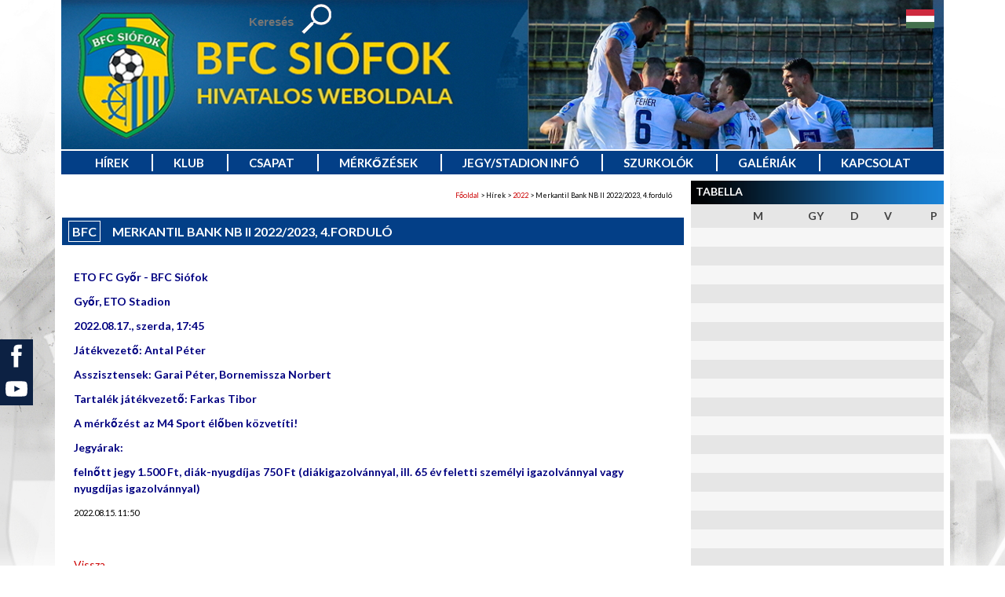

--- FILE ---
content_type: text/html; charset=utf-8
request_url: https://bfc-siofok.hu/merkantil-bank-nb-ii-20222023-4fordulo
body_size: 5102
content:
<!doctype html>
<html>
	<head>  
		<meta charset="utf-8">
<title>Merkantil Bank NB II 2022/2023, 4.forduló</title>
<meta name="Title" content="Merkantil Bank NB II 2022/2023, 4.forduló" />
<meta name="Description" content="" />
<meta http-equiv="content-language" content="hu" /> <!-- tartalom nyelve -->

<link href="https://fonts.googleapis.com/css?family=Lato:400,700&amp;subset=latin,latin-ext" rel="stylesheet"> 
<link rel="stylesheet" href="./stil/stil.css?v=1">
<!-- RESZPONZÍV -->
    	<link rel="stylesheet" href="./stil/media-queries.css">      	
    	<meta name="viewport" content="width=device-width, initial-scale=1">         
    	<!-- html5.js for IE less than 9 -->
    	<!--[if lt IE 9]>
    		<script src="./_lib/html5.js"></script>
    	<![endif]-->    
    	<!-- css3-mediaqueries.js for IE less than 9 -->
    	<!--[if lt IE 9]>
    		<script src="./_lib/css3-mediaqueries.js"></script>
    	<![endif]-->
<!-- RESZPONZÍV -->      

<!-- JQUERY -->
    	<script type="text/javascript" src="./_lib/jquery/jquery-1.12.0.min.js"></script>
    	<script type="text/javascript" src="./_lib/jquery-ui/jquery-ui.min.js"></script>
    	<link rel="stylesheet" type="text/css" media="screen" href="./_lib/jquery-ui/jquery-ui.min.css" />
    	<!-- link rel="stylesheet" type="text/css" media="screen" href="./_lib/jquery-ui/1.8.20/jquery-ui-1.8.20.custom.css" / -->
<!-- JQUERY --> 
    	
<!-- MENÜ SLIDER -->    	
    	<script src="./_lib/simpler-sidebar/jquery.simpler-sidebar.min.js"></script>
        <script>
            $(document).ready(function() {
                $('#main-sidebar').simplerSidebar({
                    opener: '#toggle-sidebar',
                    top: 0,
                    animation: {
                        easing: "easeOutQuint"
                    },
                    sidebar: {
                        align: 'left',
                        closingLinks: '.close-sb'
                    }
                });
            });
        </script>
<!-- MENÜ SLIDER -->         
    	
<!-- BXSLIDER -->
    <script type="text/javascript" src="./_lib/bxslider/jquery.bxslider.js"></script>
    <link rel="stylesheet" type="text/css" media="screen" href="./_lib/bxslider/jquery.bxslider.css">
    <script type="text/javascript">
      $(document).ready(function(){
        $('.bxslider2').bxSlider({
          mode: 'vertical',
          minSlides: 8,
          maxSlides: 8,
          moveSlides: 2,
          slideMargin: 0,
          infiniteLoop: false,
          hideControlOnEnd: false,
          });
        $('.bxslider3').bxSlider({
          pagerCustom: '#bx-pager3',         
          mode: 'horizontal',
          auto: true,
          autoStart: true,
          autoHover: true,
          pause: 4000,
          controls: true,
          });     
        $('.bxslider4').bxSlider({
          pagerCustom: '#bx-pager4',         
          mode: 'horizontal',
          auto: true,
          autoStart: true,
          autoHover: true,
          pause: 4000,
          controls: true,
          }); 
      });
    </script> 
<!-- BXSLIDER --> 
    
<!-- TYPEIT -->    
    <script type="text/javascript" src="./_lib/typeit/typeit.js"></script>
    <script type="text/javascript">
      $(document).ready(function(){
		$('#maszik').typeIt({
		  typeSpeed: 300,
		  loop: true,
		  }); 
        });
    </script>
<!-- TYPEIT -->     
<!-- BC -->    
    <script type="text/javascript" src="./_lib/bc.js"></script>
    <script type="text/javascript">
      $(document).ready(function(){ $('.menu_re').bc() });
    </script>
<!-- BC -->
<script type="text/javascript" src="_lib/post-popup.js"></script>
<!-- Truncate texts -->
	<script type="text/javascript" src="_lib/jquery-truncate.js"></script>
    <script type="text/javascript">
      $(document).ready(function(){ $('.trunc').truncateLines( { lines: 3 }) });
    </script>
<!-- Truncate texts -->
    <script type="text/javascript" src="_lib/fckeditor-zoom.js"></script>

    <script>
  (function(i,s,o,g,r,a,m){i['GoogleAnalyticsObject']=r;i[r]=i[r]||function(){
  (i[r].q=i[r].q||[]).push(arguments)},i[r].l=1*new Date();a=s.createElement(o),
  m=s.getElementsByTagName(o)[0];a.async=1;a.src=g;m.parentNode.insertBefore(a,m)
  })(window,document,'script','//www.google-analytics.com/analytics.js','ga');

  ga('create', 'UA-67362865-1', 'auto');
  ga('send', 'pageview');

</script>	</head>
	<body>
		<style>
<!--
@media screen and (max-width: 480px) {
	#share-buttons-holder { display:none; }
}
@media screen and (min-width: 480px) {
	#share-buttons-holder { display:block; position:fixed; left:0; top:60%; z-index:100; }
}

#share-buttons-holder { background:#0c2143; }
#share-buttons-holder img { width:3em; }
#share-buttons-holder ul { list-style-type: none; padding:0; margin:0; }
#share-buttons-holder a img.out { display:block; }
#share-buttons-holder a img.over { display:none; }
#share-buttons-holder a:hover img.out { display:none; }
#share-buttons-holder a:hover img.over { display:block; }

-->
</style>
<div id="share-buttons-holder">
    <ul>
        <li><a target="_blank" href="https://www.facebook.com/bfcsiofok" title="Facebook"><img class="out" src='./img/icons/facebook.svg' /><img class="over" src='./img/icons/facebook-hover.svg' /></a></li>
        <li><a target="_blank" href="https://www.youtube.com/channel/UCUBmzhjIGvKm_pi9JhOKEdw" title="Youtube"><img class="out" src='./img/icons/youtube.svg' /><img class="over" src='./img/icons/youtube-hover.svg' /></a></li>
    </ul>
</div>
		<!-- div class="ker_ki_1"><img src="./img/focista.png"></div>	
		<div class="ker_ki_2"><img src="./img/focista.png"></div -->
		<div class="kont">
			<div class="sor">
				<div class="szekc szekc_fejl">
					<div class="oszl oszl_12">
						<div class="ker fejl menu1">
							<a href="./"><img class="fejl_img" src="uploads/images/header-top-images/5ca48b472ad2e.jpeg" alt=""></a>														
							<!-- NYELVEK + KERESÉS -->
							<div class="nyel_ker1">
	<form method="post" action="./index.php?page=search" class="keres">
		<div class="keres_1">
			<input class="mezo" type="text" name="query" placeholder="Keresés">
		</div>			
		<div class="keres_2">			
			<input class="gomb" type="submit" value="">
		</div>			
	</form>
</div>

<div class="nyel_ker2">
	<div class="nyelv">
		<a class="lang_akt_hu" href="./"></a>
		<!-- a class="lang_akt_en" href="./en"></a -->
	</div>
</div>	
							<!-- NYELVEK + KERESÉS -->
						</div>						
					</div>
				</div>
			</div>
			<div class="sor">
				<div class="szekc">
					<div class="oszl oszl_12">
						<div class="ker menu2">
							<!-- TELJES MENÜRENDSZER, RESZPONZÍV -->
							<div class="menu_re">
    <div id="main-navbar" class="main-navbar main-navbar-fixed-top">
        <div class="main-navbar-content">
            <div id="toggle-sidebar" class="main-navbar-button">
                <img alt="menu" src="./img/menu.png">
                <span class="spa_me">BFC Siófok menü</span>
                <span class="spa_sz"></span>
            </div>
        </div>
    </div>
    <div id="main-sidebar" class="main-sidebar main-sidebar-left">
        <div id="main-sidebar-wrapper" class="main-sidebar-wrapper">
            <nav>
            	<ul>
            				<li><a>Hírek</a><ul>		<li><a href="./hirek">Friss</a></li>		<li><a href="./hirek-2025">2025</a></li>		<li><a href="./hirek-2024">2024</a></li>		<li><a href="./hirek-2023">2023</a></li>		<li><a href="./hirek-2022">2022</a></li>		<li><a href="./hirek-2021">2021</a></li>		<li><a href="./hirek-2020">2020</a></li>		<li><a href="./hirek-2019">2019</a></li>		<li><a href="./hirek-2018">2018</a></li>		<li><a href="./hirek-2017">2017</a></li>		<li><a href="./hirek-2016">2016</a></li></ul></li>		<li><a>Klub</a><ul>		<li><a href="./tortenelem">Történelem</a></li>		<li><a href="./sikerek">Sikerek</a></li>		<li><a href="./a-klub-felepitese">Szervezet</a></li>		<li><a href="./a-klub-adatai">Adatok</a></li>		<li><a href="./tao">TAO</a></li></ul></li>		<li><a>Csapat</a><ul>		<li><a href="./index.php?page=csapat%2Fszakmai_stab">Szakmai stáb</a></li>		<li><a href="./index.php?page=csapat%2Fjatekosok">Játékosok</a></li></ul></li>		<li><a>Mérkőzések</a><ul>		<li><a href="./bajnoki-merkozesek">Bajnoki mérkőzések</a></li>		<li><a href="./magyar-kupa">Magyar kupa</a></li>		<li><a href="./felkeszulesi-merkozeseink">Felkészülési mérkőzések</a></li></ul></li>		<li><a>Jegy/Stadion infó</a><ul>		<li><a href="./jegy--es-berletaraink">Jegyárak</a></li>		<li><a href="./index.php?page=fix&page_id=10">Jegyvásárlás</a></li>		<li><a href="./index.php?page=fix&page_id=11">Stadion</a></li>		<li><a href="./index.php?page=fix&page_id=12">Parkolás</a></li></ul></li>		<li><a>Szurkolók</a><ul>		<li><a href="./siofok-shop">Siófok shop</a></li>		<li><a href="./index.php?page=fix&page_id=14">Mozgássérült szurkolói információk</a></li>		<li><a href="./index.php?page=fix&page_id=15">Vendéglátás a stadionban</a></li>		<li><a href="./index.php?page=fix&page_id=16">Utazás idegenbeli meccsre</a></li>		<li><a href="./index.php?page=fix&page_id=17">Szurkolói csoportok</a></li></ul></li>		<li><a>Galériák</a><ul>		<li><a href="./galeriak">Fotóalbumok</a></li>		<li><a href="./bfctv">BFC TV</a></li></ul></li>		<li><a>Kapcsolat</a><ul>		<li><a href="./elerhetosegek">Elérhetőségek</a></li>		<li><a href="./uzenet-a-klubnak">Üzenet a klubnak</a></li></ul></li>            				<li><a href="./index.php?page=fix&page_id=39">IMPRESSZUM</a></li>
            	</ul>
			</nav> 
		</div>
	</div>
</div>
							<!-- TELJES MENÜRENDSZER, RESZPONZÍV -->
							<!-- FŐMENÜ -->
							<ul class="fomenu">
										<li><a>Hírek</a><ul>		<li><a href="./hirek">Friss</a></li>		<li><a href="./hirek-2025">2025</a></li>		<li><a href="./hirek-2024">2024</a></li>		<li><a href="./hirek-2023">2023</a></li>		<li><a href="./hirek-2022">2022</a></li>		<li><a href="./hirek-2021">2021</a></li>		<li><a href="./hirek-2020">2020</a></li>		<li><a href="./hirek-2019">2019</a></li>		<li><a href="./hirek-2018">2018</a></li>		<li><a href="./hirek-2017">2017</a></li>		<li><a href="./hirek-2016">2016</a></li></ul></li>		<li><a>Klub</a><ul>		<li><a href="./tortenelem">Történelem</a></li>		<li><a href="./sikerek">Sikerek</a></li>		<li><a href="./a-klub-felepitese">Szervezet</a></li>		<li><a href="./a-klub-adatai">Adatok</a></li>		<li><a href="./tao">TAO</a></li></ul></li>		<li><a>Csapat</a><ul>		<li><a href="./index.php?page=csapat%2Fszakmai_stab">Szakmai stáb</a></li>		<li><a href="./index.php?page=csapat%2Fjatekosok">Játékosok</a></li></ul></li>		<li><a>Mérkőzések</a><ul>		<li><a href="./bajnoki-merkozesek">Bajnoki mérkőzések</a></li>		<li><a href="./magyar-kupa">Magyar kupa</a></li>		<li><a href="./felkeszulesi-merkozeseink">Felkészülési mérkőzések</a></li></ul></li>		<li><a>Jegy/Stadion infó</a><ul>		<li><a href="./jegy--es-berletaraink">Jegyárak</a></li>		<li><a href="./index.php?page=fix&page_id=10">Jegyvásárlás</a></li>		<li><a href="./index.php?page=fix&page_id=11">Stadion</a></li>		<li><a href="./index.php?page=fix&page_id=12">Parkolás</a></li></ul></li>		<li><a>Szurkolók</a><ul>		<li><a href="./siofok-shop">Siófok shop</a></li>		<li><a href="./index.php?page=fix&page_id=14">Mozgássérült szurkolói információk</a></li>		<li><a href="./index.php?page=fix&page_id=15">Vendéglátás a stadionban</a></li>		<li><a href="./index.php?page=fix&page_id=16">Utazás idegenbeli meccsre</a></li>		<li><a href="./index.php?page=fix&page_id=17">Szurkolói csoportok</a></li></ul></li>		<li><a>Galériák</a><ul>		<li><a href="./galeriak">Fotóalbumok</a></li>		<li><a href="./bfctv">BFC TV</a></li></ul></li>		<li><a>Kapcsolat</a><ul>		<li><a href="./elerhetosegek">Elérhetőségek</a></li>		<li><a href="./uzenet-a-klubnak">Üzenet a klubnak</a></li></ul></li>							</ul>
							<!-- FŐMENÜ -->
						</div>
					</div>
				</div>
			</div>
			
<!-- nagy kép -->
						
<!-- nagy kép -->		
			
			<div class="sor">
				<div class="szekc">					
					<div class="oszl oszl_17_24">
						<div class="ker tartalom">
							<p id="bc-placeholder" home="Főoldal" href="/"></p>							<div id="fb-root"></div>
<script>(function(d, s, id) {
  var js, fjs = d.getElementsByTagName(s)[0];
  if (d.getElementById(id)) return;
  js = d.createElement(s); js.id = id;
  js.src = "//connect.facebook.net/hu_HU/sdk.js#xfbml=1&version=v2.5";
  fjs.parentNode.insertBefore(js, fjs);
}(document, 'script', 'facebook-jssdk'));</script>

<div class="fckeditor-zoom PrintArea p1">
	<div class="button b1" title="Nyomtatás" /></div>
	<h1 parentHref="./hirek-2022"><a href="./BFC-hirek-2026" style="color:white; border:thin white solid; margin-right:12px;display:inline-block; padding:2px 4px;">BFC</a> Merkantil Bank NB II 2022/2023, 4.forduló</h1>
	<p>
	<strong><span style="color:#000080;"><span style="font-size:14px;">ETO FC Győr - BFC Siófok&nbsp;</span></span></strong></p>
<p>
	<strong><span style="color:#000080;"><span style="font-size:14px;">Győr, ETO Stadion</span></span></strong></p>
<p>
	<strong><span style="color:#000080;"><span style="font-size:14px;">2022.08.17., szerda, 17:45&nbsp;</span></span></strong></p>
<p>
	<strong><span style="color:#000080;"><span style="font-size:14px;">Játékvezető: Antal Péter</span></span></strong></p>
<p>
	<strong><span style="color:#000080;"><span style="font-size:14px;">Asszisztensek: Garai Péter, Bornemissza Norbert&nbsp;</span></span></strong></p>
<p>
	<strong><span style="color:#000080;"><span style="font-size:14px;">Tartalék játékvezető: Farkas Tibor</span></span></strong></p>
<p>
	<strong><span style="color:#000080;"><span style="font-size:14px;">A mérkőzést az M4 Sport élőben közvetíti!</span></span></strong></p>
<p>
	<strong><span style="color:#000080;"><span style="font-size:14px;">Jegyárak:&nbsp;</span></span></strong></p>
<p>
	<strong><span style="color:#000080;"><span style="font-size:14px;">felnőtt jegy 1.500 Ft, diák-nyugdíjas 750 Ft (diákigazolvánnyal, ill. 65 év feletti személyi igazolvánnyal vagy nyugdíjas igazolvánnyal)</span></span></strong></p>
	<p class="datum">2022.08.15. 11:50</p>
	
	<div class="fb-share-button" data-href="/merkantil-bank-nb-ii-20222023-4fordulo" data-layout="button_count"></div>

	<p class="back"><a href="./hirek-2022">Vissza</a></p>
</div>

						</div>
					</div>
					<div class="oszl oszl_7_24">
						<div class="ker mag_hir">
							<div class="dob_fej pir_at feher">
	<h2>Tabella</h2>
	
	<div class="tab_lap" id="bx-pager3">
		<a data-slide-index="0" href="#"></a>
	</div>
</div>
<ul class="bxslider bxslider3">
	<li>
		<div class="dob_tab">
			<table border=0 cellspacing="0" cellpadding=1 align="center" width='100%'>
	<tr class="paros fejli">
		<th colspan=2>&nbsp;</th>
		<th>M</th>
		<th>GY</th>
		<th>D</th>
		<th>V</th>
		<th class=last>P</th>
	</tr>
				<tr class="parat">
			<td>&nbsp;</td>
			<td class=left>&nbsp;</td>
			<td>&nbsp;</td>
			<td>&nbsp;</td>
			<td>&nbsp;</td>
			<td>&nbsp;</td>
			<td class=last>&nbsp;</td>
		</tr>
			<tr class="paros">
			<td>&nbsp;</td>
			<td class=left>&nbsp;</td>
			<td>&nbsp;</td>
			<td>&nbsp;</td>
			<td>&nbsp;</td>
			<td>&nbsp;</td>
			<td class=last>&nbsp;</td>
		</tr>
			<tr class="parat">
			<td>&nbsp;</td>
			<td class=left>&nbsp;</td>
			<td>&nbsp;</td>
			<td>&nbsp;</td>
			<td>&nbsp;</td>
			<td>&nbsp;</td>
			<td class=last>&nbsp;</td>
		</tr>
			<tr class="paros">
			<td>&nbsp;</td>
			<td class=left>&nbsp;</td>
			<td>&nbsp;</td>
			<td>&nbsp;</td>
			<td>&nbsp;</td>
			<td>&nbsp;</td>
			<td class=last>&nbsp;</td>
		</tr>
			<tr class="parat">
			<td>&nbsp;</td>
			<td class=left>&nbsp;</td>
			<td>&nbsp;</td>
			<td>&nbsp;</td>
			<td>&nbsp;</td>
			<td>&nbsp;</td>
			<td class=last>&nbsp;</td>
		</tr>
			<tr class="paros">
			<td>&nbsp;</td>
			<td class=left>&nbsp;</td>
			<td>&nbsp;</td>
			<td>&nbsp;</td>
			<td>&nbsp;</td>
			<td>&nbsp;</td>
			<td class=last>&nbsp;</td>
		</tr>
			<tr class="parat">
			<td>&nbsp;</td>
			<td class=left>&nbsp;</td>
			<td>&nbsp;</td>
			<td>&nbsp;</td>
			<td>&nbsp;</td>
			<td>&nbsp;</td>
			<td class=last>&nbsp;</td>
		</tr>
			<tr class="paros">
			<td>&nbsp;</td>
			<td class=left>&nbsp;</td>
			<td>&nbsp;</td>
			<td>&nbsp;</td>
			<td>&nbsp;</td>
			<td>&nbsp;</td>
			<td class=last>&nbsp;</td>
		</tr>
			<tr class="parat">
			<td>&nbsp;</td>
			<td class=left>&nbsp;</td>
			<td>&nbsp;</td>
			<td>&nbsp;</td>
			<td>&nbsp;</td>
			<td>&nbsp;</td>
			<td class=last>&nbsp;</td>
		</tr>
			<tr class="paros">
			<td>&nbsp;</td>
			<td class=left>&nbsp;</td>
			<td>&nbsp;</td>
			<td>&nbsp;</td>
			<td>&nbsp;</td>
			<td>&nbsp;</td>
			<td class=last>&nbsp;</td>
		</tr>
			<tr class="parat">
			<td>&nbsp;</td>
			<td class=left>&nbsp;</td>
			<td>&nbsp;</td>
			<td>&nbsp;</td>
			<td>&nbsp;</td>
			<td>&nbsp;</td>
			<td class=last>&nbsp;</td>
		</tr>
			<tr class="paros">
			<td>&nbsp;</td>
			<td class=left>&nbsp;</td>
			<td>&nbsp;</td>
			<td>&nbsp;</td>
			<td>&nbsp;</td>
			<td>&nbsp;</td>
			<td class=last>&nbsp;</td>
		</tr>
			<tr class="parat">
			<td>&nbsp;</td>
			<td class=left>&nbsp;</td>
			<td>&nbsp;</td>
			<td>&nbsp;</td>
			<td>&nbsp;</td>
			<td>&nbsp;</td>
			<td class=last>&nbsp;</td>
		</tr>
			<tr class="paros">
			<td>&nbsp;</td>
			<td class=left>&nbsp;</td>
			<td>&nbsp;</td>
			<td>&nbsp;</td>
			<td>&nbsp;</td>
			<td>&nbsp;</td>
			<td class=last>&nbsp;</td>
		</tr>
			<tr class="parat">
			<td>&nbsp;</td>
			<td class=left>&nbsp;</td>
			<td>&nbsp;</td>
			<td>&nbsp;</td>
			<td>&nbsp;</td>
			<td>&nbsp;</td>
			<td class=last>&nbsp;</td>
		</tr>
			<tr class="paros">
			<td>&nbsp;</td>
			<td class=left>&nbsp;</td>
			<td>&nbsp;</td>
			<td>&nbsp;</td>
			<td>&nbsp;</td>
			<td>&nbsp;</td>
			<td class=last>&nbsp;</td>
		</tr>
			<tr class="parat">
			<td>&nbsp;</td>
			<td class=left>&nbsp;</td>
			<td>&nbsp;</td>
			<td>&nbsp;</td>
			<td>&nbsp;</td>
			<td>&nbsp;</td>
			<td class=last>&nbsp;</td>
		</tr>
			<tr class="paros">
			<td>&nbsp;</td>
			<td class=left>&nbsp;</td>
			<td>&nbsp;</td>
			<td>&nbsp;</td>
			<td>&nbsp;</td>
			<td>&nbsp;</td>
			<td class=last>&nbsp;</td>
		</tr>
			<tr class="parat">
			<td>&nbsp;</td>
			<td class=left>&nbsp;</td>
			<td>&nbsp;</td>
			<td>&nbsp;</td>
			<td>&nbsp;</td>
			<td>&nbsp;</td>
			<td class=last>&nbsp;</td>
		</tr>
			<tr class="paros">
			<td>&nbsp;</td>
			<td class=left>&nbsp;</td>
			<td>&nbsp;</td>
			<td>&nbsp;</td>
			<td>&nbsp;</td>
			<td>&nbsp;</td>
			<td class=last>&nbsp;</td>
		</tr>
	</table>
		</div>
	</li>	
</ul>
					
						</div>
						<div class="ker oszl_8top">						
												
						</div>						
						<div class="ker">
														<!-- div class="dob_fej pir_at feher">
	<h2></h2>
</div -->
<div class="dob_nofloat">
	<div style="padding-bottom:10px;">
		<a href="./index.php?page=fix&page_id=23"><img src="./img/ultracsoportok3.jpg" /></a>
	</div>
	<div style="padding-bottom:10px;">
		<a href="./index.php?page=fix&page_id=24"><img src="./img/stadionrendszabalyok.jpg" /></a>
	</div>
	<div style="padding-bottom:0px;">
		<a href="./mezvasarlas"><img src="./img/stadionrekonstrukcio.jpg" /></a>
	</div>	
</div>
						</div>
						<div class="ker oszl_8top">
							<div class="dob_fej pir_at feher">
	<h2>GALÉRIA</h2>
	<a href="./galeriak">További galériák&nbsp;&raquo;</a>
</div>
<div class="dob_ala">
	<img class="dob_img_tav" src="uploads/images/galleries/big/589f6b5f33b5e.octet-stream" /></div>
	<p><a href="./galeriak">BFC Siófok - NK Slaven Belupo 3:4</a></p>
	<p><a href="./galeriak">Kaposvári Rákóczi - BFC Siófok 2:5</a></p>
	<p><a href="./galeriak">Vác FC - BFC Siófok 1:0 felkészülési mérkőzés</a></p>
	<p><a href="./galeriak">BFC Siófok - FC ViOn Zlate Moravce 2:1</a></p>
						</div>	
					</div>					
				</div>
			</div>			
		</div>

		<div class="kont">
			<div class="sor" id="logoline">
    <div class="szekc szekc_set szekc_f">
        <div class="oszl oszl_11_24 oszl_3x" id="cell-left" >
	        <div class="ker lab_log">
		        <img class="lab_logo" src="./img/bfc.png">						
<p class="lab_log_p">BFC Siófok Sportszolgáltató Kft.<p>
<p>H-8600 Siófok, Révész Géza utca 11.<p>
<p>Telefon: 06/84/ 311-536<p>
<p>E-mail: <a href="mailto:info@bfc-siofok.hu">info@bfc-siofok.hu</a></p>
	        </div>						
        </div>
        <div class="oszl oszl_3_24 oszl_3x" id="cell-center" >
	        <div class="ker logos center">
		        <a target="_blank" href="https://roneko.hu"><img src="./img/logos/col/roneko.png" /></a>	        </div>
        </div>						
        <div class="oszl oszl_12_24 oszl_3x" id="cell-right" >
	        <div class="ker logos right">
		        <!-- img src="./img/mkb-euroleasing.jpg" / -->
<img src="./img/hungast.png" />	        </div>
        </div>
    </div>
</div>
			<div class="sor">
				<div class="szekc szekc_set szekc_f">
					<div class="oszl oszl_12">
						<div class="ker part_klub">
							<div id="bx-pager4">
	<a data-slide-index="0" href="#">Szakmai partnerek</a>
	<a data-slide-index="1" href="#">Együttműködő partnerek</a>
	<a data-slide-index="2" href="#">Szponzorok</a>
</div>
<ul class="bxslider bxslider4">
  <li>				
	<div class="dob_tab">
			<div class="float" style="width: 138px; margin: 0 0 20px 0;">
					<a href="http://www.mlsz.hu/" target="_blank"><img src="img/logos/mlsz.png" onmouseover="this.src='img/logos/col/mlsz.png'" onmouseout="this.src='img/logos/mlsz.png'" /></a>
			</div>
	<div class="float" style="width: 138px; margin: 0 0 20px 0;">
					<a href="https://www.merkantil.hu/" target="_blank"><img src="img/logos/merkantilbank-liga.png" onmouseover="this.src='img/logos/col/merkantilbank-liga.png'" onmouseout="this.src='img/logos/merkantilbank-liga.png'" /></a>
			</div>
	<div class="float" style="width: 138px; margin: 0 0 20px 0;">
					<a href="http://www.mol.hu/" target="_blank"><img src="img/logos/mol-magyar-kupa.png" onmouseover="this.src='img/logos/col/mol-magyar-kupa.png'" onmouseout="this.src='img/logos/mol-magyar-kupa.png'" /></a>
			</div>
	<div class="float" style="width: 138px; margin: 0 0 20px 0;">
					<a href="https://www.tippmixpro.hu/" target="_blank"><img src="img/logos/tippmix.png" onmouseover="this.src='img/logos/col/tippmix.png'" onmouseout="this.src='img/logos/tippmix.png'" /></a>
			</div>
	<div class="float" style="width: 138px; margin: 0 0 20px 0;">
					<a href="https://focivilag.hu/hu" target="_blank"><img src="img/logos/ats-focivilag.png" onmouseover="this.src='img/logos/col/ats-focivilag.png'" onmouseout="this.src='img/logos/ats-focivilag.png'" /></a>
			</div>
	</div>
  </li>  
  <li>				
	<div class="dob_tab">
			<div class="float" style="width: 138px; margin: 0 0 20px 0;">
					<a href="http://www.siofok.hu/" target="_blank"><img src="img/logos/siofok.png" onmouseover="this.src='img/logos/col/siofok.png'" onmouseout="this.src='img/logos/siofok.png'" /></a>
			</div>
	<div class="float" style="width: 138px; margin: 0 0 20px 0;">
					<a href="http://www.m4sport.hu/" target="_blank"><img src="img/logos/m4.png" onmouseover="this.src='img/logos/col/m4.png'" onmouseout="this.src='img/logos/m4.png'" /></a>
			</div>
	<div class="float" style="width: 138px; margin: 0 0 20px 0;">
					<a href="http://www.sport1tv.hu/" target="_blank"><img src="img/logos/sporttv.png" onmouseover="this.src='img/logos/col/sporttv.png'" onmouseout="this.src='img/logos/sporttv.png'" /></a>
			</div>
	</div>
  </li>
  <li>				
	<div class="dob_tab">
			<div class="float" style="width: 138px; margin: 0 0 20px 0;">
					<a href="https://www.vabekokft.hu/" target="_blank"><img src="img/logos/vabeko.png" onmouseover="this.src='img/logos/col/vabeko.png'" onmouseout="this.src='img/logos/vabeko.png'" /></a>
			</div>
	</div>
  </li>  
</ul>  
						</div>						
					</div>
				</div>
			</div>
		</div>

		<div class="kont kont_lab">
			<div class="sor">
				<div class="szekc">
					<div class="oszl oszl_12">
						<div class="ker menu3">
							<!-- FŐMENÜ -->		
							<ul class="labmenu">
										<li><a>Hírek</a><ul>		<li><a href="./hirek">Friss</a></li>		<li><a href="./hirek-2025">2025</a></li>		<li><a href="./hirek-2024">2024</a></li>		<li><a href="./hirek-2023">2023</a></li>		<li><a href="./hirek-2022">2022</a></li>		<li><a href="./hirek-2021">2021</a></li>		<li><a href="./hirek-2020">2020</a></li>		<li><a href="./hirek-2019">2019</a></li>		<li><a href="./hirek-2018">2018</a></li>		<li><a href="./hirek-2017">2017</a></li>		<li><a href="./hirek-2016">2016</a></li></ul></li>		<li><a>Klub</a><ul>		<li><a href="./tortenelem">Történelem</a></li>		<li><a href="./sikerek">Sikerek</a></li>		<li><a href="./a-klub-felepitese">Szervezet</a></li>		<li><a href="./a-klub-adatai">Adatok</a></li>		<li><a href="./tao">TAO</a></li></ul></li>		<li><a>Csapat</a><ul>		<li><a href="./index.php?page=csapat%2Fszakmai_stab">Szakmai stáb</a></li>		<li><a href="./index.php?page=csapat%2Fjatekosok">Játékosok</a></li></ul></li>		<li><a>Mérkőzések</a><ul>		<li><a href="./bajnoki-merkozesek">Bajnoki mérkőzések</a></li>		<li><a href="./magyar-kupa">Magyar kupa</a></li>		<li><a href="./felkeszulesi-merkozeseink">Felkészülési mérkőzések</a></li></ul></li>		<li><a>Jegy/Stadion infó</a><ul>		<li><a href="./jegy--es-berletaraink">Jegyárak</a></li>		<li><a href="./index.php?page=fix&page_id=10">Jegyvásárlás</a></li>		<li><a href="./index.php?page=fix&page_id=11">Stadion</a></li>		<li><a href="./index.php?page=fix&page_id=12">Parkolás</a></li></ul></li>		<li><a>Szurkolók</a><ul>		<li><a href="./siofok-shop">Siófok shop</a></li>		<li><a href="./index.php?page=fix&page_id=14">Mozgássérült szurkolói információk</a></li>		<li><a href="./index.php?page=fix&page_id=15">Vendéglátás a stadionban</a></li>		<li><a href="./index.php?page=fix&page_id=16">Utazás idegenbeli meccsre</a></li>		<li><a href="./index.php?page=fix&page_id=17">Szurkolói csoportok</a></li></ul></li>		<li><a>Galériák</a><ul>		<li><a href="./galeriak">Fotóalbumok</a></li>		<li><a href="./bfctv">BFC TV</a></li></ul></li>		<li><a>Kapcsolat</a><ul>		<li><a href="./elerhetosegek">Elérhetőségek</a></li>		<li><a href="./uzenet-a-klubnak">Üzenet a klubnak</a></li></ul></li>            							<li><a href="./index.php?page=fix&page_id=39">IMPRESSZUM</a></li>
							</ul>
							<!-- FŐMENÜ -->
						</div>						
					</div>
				</div>
			</div>
		</div>		

	</body>
</html>

--- FILE ---
content_type: text/html; charset=utf-8
request_url: https://bfc-siofok.hu/_lib/jquery-ui/jquery-ui.min.css
body_size: 7760
content:
<!doctype html>
<html>
	<head>
		<meta charset="utf-8">
<title>BFC Siófok</title>
<meta name="Title" content="BFC Siófok" />
<meta name="Description" content="" />
<meta http-equiv="content-language" content="hu" /> <!-- tartalom nyelve -->

<link href="https://fonts.googleapis.com/css?family=Lato:400,700&amp;subset=latin,latin-ext" rel="stylesheet"> 
<link rel="stylesheet" href="./stil/stil.css?v=1">
<!-- RESZPONZÍV -->
    	<link rel="stylesheet" href="./stil/media-queries.css">      	
    	<meta name="viewport" content="width=device-width, initial-scale=1">         
    	<!-- html5.js for IE less than 9 -->
    	<!--[if lt IE 9]>
    		<script src="./_lib/html5.js"></script>
    	<![endif]-->    
    	<!-- css3-mediaqueries.js for IE less than 9 -->
    	<!--[if lt IE 9]>
    		<script src="./_lib/css3-mediaqueries.js"></script>
    	<![endif]-->
<!-- RESZPONZÍV -->      

<!-- JQUERY -->
    	<script type="text/javascript" src="./_lib/jquery/jquery-1.12.0.min.js"></script>
    	<script type="text/javascript" src="./_lib/jquery-ui/jquery-ui.min.js"></script>
    	<link rel="stylesheet" type="text/css" media="screen" href="./_lib/jquery-ui/jquery-ui.min.css" />
    	<!-- link rel="stylesheet" type="text/css" media="screen" href="./_lib/jquery-ui/1.8.20/jquery-ui-1.8.20.custom.css" / -->
<!-- JQUERY --> 
    	
<!-- MENÜ SLIDER -->    	
    	<script src="./_lib/simpler-sidebar/jquery.simpler-sidebar.min.js"></script>
        <script>
            $(document).ready(function() {
                $('#main-sidebar').simplerSidebar({
                    opener: '#toggle-sidebar',
                    top: 0,
                    animation: {
                        easing: "easeOutQuint"
                    },
                    sidebar: {
                        align: 'left',
                        closingLinks: '.close-sb'
                    }
                });
            });
        </script>
<!-- MENÜ SLIDER -->         
    	
<!-- BXSLIDER -->
    <script type="text/javascript" src="./_lib/bxslider/jquery.bxslider.js"></script>
    <link rel="stylesheet" type="text/css" media="screen" href="./_lib/bxslider/jquery.bxslider.css">
    <script type="text/javascript">
      $(document).ready(function(){
        $('.bxslider2').bxSlider({
          mode: 'vertical',
          minSlides: 8,
          maxSlides: 8,
          moveSlides: 2,
          slideMargin: 0,
          infiniteLoop: false,
          hideControlOnEnd: false,
          });
        $('.bxslider3').bxSlider({
          pagerCustom: '#bx-pager3',         
          mode: 'horizontal',
          auto: true,
          autoStart: true,
          autoHover: true,
          pause: 4000,
          controls: true,
          });     
        $('.bxslider4').bxSlider({
          pagerCustom: '#bx-pager4',         
          mode: 'horizontal',
          auto: true,
          autoStart: true,
          autoHover: true,
          pause: 4000,
          controls: true,
          }); 
      });
    </script> 
<!-- BXSLIDER --> 
    
<!-- TYPEIT -->    
    <script type="text/javascript" src="./_lib/typeit/typeit.js"></script>
    <script type="text/javascript">
      $(document).ready(function(){
		$('#maszik').typeIt({
		  typeSpeed: 300,
		  loop: true,
		  }); 
        });
    </script>
<!-- TYPEIT -->     
<!-- BC -->    
    <script type="text/javascript" src="./_lib/bc.js"></script>
    <script type="text/javascript">
      $(document).ready(function(){ $('.menu_re').bc() });
    </script>
<!-- BC -->
<script type="text/javascript" src="_lib/post-popup.js"></script>
<!-- Truncate texts -->
	<script type="text/javascript" src="_lib/jquery-truncate.js"></script>
    <script type="text/javascript">
      $(document).ready(function(){ $('.trunc').truncateLines( { lines: 3 }) });
    </script>
<!-- Truncate texts -->
    <script type="text/javascript" src="_lib/fckeditor-zoom.js"></script>

    <script>
  (function(i,s,o,g,r,a,m){i['GoogleAnalyticsObject']=r;i[r]=i[r]||function(){
  (i[r].q=i[r].q||[]).push(arguments)},i[r].l=1*new Date();a=s.createElement(o),
  m=s.getElementsByTagName(o)[0];a.async=1;a.src=g;m.parentNode.insertBefore(a,m)
  })(window,document,'script','//www.google-analytics.com/analytics.js','ga');

  ga('create', 'UA-67362865-1', 'auto');
  ga('send', 'pageview');

</script>		<!-- ZOOM -->
    <script type="text/javascript" src="./_lib/zoom/zoom.js"></script>  
<!-- ZOOM -->
    
<!-- BXSLIDER -->    
    <script type="text/javascript">
      $(document).ready(function(){
        $('.bxslider1').bxSlider({
          pagerCustom: '#bx-pager',         
          mode: 'fade',
          auto: true,
          autoDelay: 0,
          autoStart: true,
          autoHover: true,
          pause: 4000,
          controls: true,
          responsive: true,
          useCSS: true,
          // adaptiveHeight: false,
          onSliderLoad: firstZoom,
          onSlideAfter: nextZoomWithTriangle,
          onSlideBefore: function() { $('.triangle').css('display','none'); },
        });
        // $('#main-slide').append('<div class=triangle></div>');
        $('body').append('<div class=triangle></div>');
     });
    </script> 
<!-- BXSLIDER --> 

<!-- EQUAL HEIGHT -->    
    <script type="text/javascript" src="./_lib/match-height/jquery.matchheight.js"></script>
    <script type="text/javascript">
      $(document).ready(function(){
        $('.mag_sli').matchHeight();
		$('.mag_rek').matchHeight();
        });
    </script>
<!-- EQUAL HEIGHT --> 
	</head>
	<body>
		<style>
<!--
@media screen and (max-width: 480px) {
	#share-buttons-holder { display:none; }
}
@media screen and (min-width: 480px) {
	#share-buttons-holder { display:block; position:fixed; left:0; top:60%; z-index:100; }
}

#share-buttons-holder { background:#0c2143; }
#share-buttons-holder img { width:3em; }
#share-buttons-holder ul { list-style-type: none; padding:0; margin:0; }
#share-buttons-holder a img.out { display:block; }
#share-buttons-holder a img.over { display:none; }
#share-buttons-holder a:hover img.out { display:none; }
#share-buttons-holder a:hover img.over { display:block; }

-->
</style>
<div id="share-buttons-holder">
    <ul>
        <li><a target="_blank" href="https://www.facebook.com/bfcsiofok" title="Facebook"><img class="out" src='./img/icons/facebook.svg' /><img class="over" src='./img/icons/facebook-hover.svg' /></a></li>
        <li><a target="_blank" href="https://www.youtube.com/channel/UCUBmzhjIGvKm_pi9JhOKEdw" title="Youtube"><img class="out" src='./img/icons/youtube.svg' /><img class="over" src='./img/icons/youtube-hover.svg' /></a></li>
    </ul>
</div>
		<div class="kont">
			<div class="sor">
				<div class="szekc szekc_fejl">
					<div class="oszl oszl_12">
						<div class="ker fejl menu1">
							<a href="./"><img class="fejl_img" src="uploads/images/header-top-images/5ca48b472ad2e.jpeg" alt=""></a>														<!-- NYELVEK + KERESÉS -->
							<div class="nyel_ker1">
	<form method="post" action="./index.php?page=search" class="keres">
		<div class="keres_1">
			<input class="mezo" type="text" name="query" placeholder="Keresés">
		</div>			
		<div class="keres_2">			
			<input class="gomb" type="submit" value="">
		</div>			
	</form>
</div>

<div class="nyel_ker2">
	<div class="nyelv">
		<a class="lang_akt_hu" href="./"></a>
		<!-- a class="lang_akt_en" href="./en"></a -->
	</div>
</div>	
							<!-- NYELVEK + KERESÉS -->
						</div>
					</div>
				</div>
			</div>
			<div class="sor">
				<div class="szekc szekc_fejl" style="padding-bottom:2px;">
					<div class="oszl oszl_12">
						<div class="ker fejl menu1">
							<a href="https://www.tippmixpro.hu/v-sport" target="_blank"><img src="img/tippmixpro-2023-07-01.jpg" width="100%"></a>
						</div>
					</div>
				</div>
			</div>
			<div class="sor">
				<div class="szekc">
					<div class="oszl oszl_12">
						<div class="ker menu2">
							<!-- TELJES MENÜRENDSZER, RESZPONZÍV -->
							<div class="menu_re">
    <div id="main-navbar" class="main-navbar main-navbar-fixed-top">
        <div class="main-navbar-content">
            <div id="toggle-sidebar" class="main-navbar-button">
                <img alt="menu" src="./img/menu.png">
                <span class="spa_me">BFC Siófok menü</span>
                <span class="spa_sz"></span>
            </div>
        </div>
    </div>
    <div id="main-sidebar" class="main-sidebar main-sidebar-left">
        <div id="main-sidebar-wrapper" class="main-sidebar-wrapper">
            <nav>
            	<ul>
            				<li><a>Hírek</a><ul>		<li><a href="./hirek">Friss</a></li>		<li><a href="./hirek-2025">2025</a></li>		<li><a href="./hirek-2024">2024</a></li>		<li><a href="./hirek-2023">2023</a></li>		<li><a href="./hirek-2022">2022</a></li>		<li><a href="./hirek-2021">2021</a></li>		<li><a href="./hirek-2020">2020</a></li>		<li><a href="./hirek-2019">2019</a></li>		<li><a href="./hirek-2018">2018</a></li>		<li><a href="./hirek-2017">2017</a></li>		<li><a href="./hirek-2016">2016</a></li></ul></li>		<li><a>Klub</a><ul>		<li><a href="./tortenelem">Történelem</a></li>		<li><a href="./sikerek">Sikerek</a></li>		<li><a href="./a-klub-felepitese">Szervezet</a></li>		<li><a href="./a-klub-adatai">Adatok</a></li>		<li><a href="./tao">TAO</a></li></ul></li>		<li><a>Csapat</a><ul>		<li><a href="./index.php?page=csapat%2Fszakmai_stab">Szakmai stáb</a></li>		<li><a href="./index.php?page=csapat%2Fjatekosok">Játékosok</a></li></ul></li>		<li><a>Mérkőzések</a><ul>		<li><a href="./bajnoki-merkozesek">Bajnoki mérkőzések</a></li>		<li><a href="./magyar-kupa">Magyar kupa</a></li>		<li><a href="./felkeszulesi-merkozeseink">Felkészülési mérkőzések</a></li></ul></li>		<li><a>Jegy/Stadion infó</a><ul>		<li><a href="./jegy--es-berletaraink">Jegyárak</a></li>		<li><a href="./index.php?page=fix&page_id=10">Jegyvásárlás</a></li>		<li><a href="./index.php?page=fix&page_id=11">Stadion</a></li>		<li><a href="./index.php?page=fix&page_id=12">Parkolás</a></li></ul></li>		<li><a>Szurkolók</a><ul>		<li><a href="./siofok-shop">Siófok shop</a></li>		<li><a href="./index.php?page=fix&page_id=14">Mozgássérült szurkolói információk</a></li>		<li><a href="./index.php?page=fix&page_id=15">Vendéglátás a stadionban</a></li>		<li><a href="./index.php?page=fix&page_id=16">Utazás idegenbeli meccsre</a></li>		<li><a href="./index.php?page=fix&page_id=17">Szurkolói csoportok</a></li></ul></li>		<li><a>Galériák</a><ul>		<li><a href="./galeriak">Fotóalbumok</a></li>		<li><a href="./bfctv">BFC TV</a></li></ul></li>		<li><a>Kapcsolat</a><ul>		<li><a href="./elerhetosegek">Elérhetőségek</a></li>		<li><a href="./uzenet-a-klubnak">Üzenet a klubnak</a></li></ul></li>            				<li><a href="./index.php?page=fix&page_id=39">IMPRESSZUM</a></li>
            	</ul>
			</nav> 
		</div>
	</div>
</div>
							<!-- TELJES MENÜRENDSZER, RESZPONZÍV -->
							<!-- FŐMENÜ -->
							<ul class="fomenu">
										<li><a>Hírek</a><ul>		<li><a href="./hirek">Friss</a></li>		<li><a href="./hirek-2025">2025</a></li>		<li><a href="./hirek-2024">2024</a></li>		<li><a href="./hirek-2023">2023</a></li>		<li><a href="./hirek-2022">2022</a></li>		<li><a href="./hirek-2021">2021</a></li>		<li><a href="./hirek-2020">2020</a></li>		<li><a href="./hirek-2019">2019</a></li>		<li><a href="./hirek-2018">2018</a></li>		<li><a href="./hirek-2017">2017</a></li>		<li><a href="./hirek-2016">2016</a></li></ul></li>		<li><a>Klub</a><ul>		<li><a href="./tortenelem">Történelem</a></li>		<li><a href="./sikerek">Sikerek</a></li>		<li><a href="./a-klub-felepitese">Szervezet</a></li>		<li><a href="./a-klub-adatai">Adatok</a></li>		<li><a href="./tao">TAO</a></li></ul></li>		<li><a>Csapat</a><ul>		<li><a href="./index.php?page=csapat%2Fszakmai_stab">Szakmai stáb</a></li>		<li><a href="./index.php?page=csapat%2Fjatekosok">Játékosok</a></li></ul></li>		<li><a>Mérkőzések</a><ul>		<li><a href="./bajnoki-merkozesek">Bajnoki mérkőzések</a></li>		<li><a href="./magyar-kupa">Magyar kupa</a></li>		<li><a href="./felkeszulesi-merkozeseink">Felkészülési mérkőzések</a></li></ul></li>		<li><a>Jegy/Stadion infó</a><ul>		<li><a href="./jegy--es-berletaraink">Jegyárak</a></li>		<li><a href="./index.php?page=fix&page_id=10">Jegyvásárlás</a></li>		<li><a href="./index.php?page=fix&page_id=11">Stadion</a></li>		<li><a href="./index.php?page=fix&page_id=12">Parkolás</a></li></ul></li>		<li><a>Szurkolók</a><ul>		<li><a href="./siofok-shop">Siófok shop</a></li>		<li><a href="./index.php?page=fix&page_id=14">Mozgássérült szurkolói információk</a></li>		<li><a href="./index.php?page=fix&page_id=15">Vendéglátás a stadionban</a></li>		<li><a href="./index.php?page=fix&page_id=16">Utazás idegenbeli meccsre</a></li>		<li><a href="./index.php?page=fix&page_id=17">Szurkolói csoportok</a></li></ul></li>		<li><a>Galériák</a><ul>		<li><a href="./galeriak">Fotóalbumok</a></li>		<li><a href="./bfctv">BFC TV</a></li></ul></li>		<li><a>Kapcsolat</a><ul>		<li><a href="./elerhetosegek">Elérhetőségek</a></li>		<li><a href="./uzenet-a-klubnak">Üzenet a klubnak</a></li></ul></li>							</ul>
							<!-- FŐMENÜ -->
						</div>
					</div>
				</div>
			</div>
<!-- Nyitó oldali tartalom -->
			<div class="sor">
				<div class="szekc" id="main-slide">
					<div class="oszl oszl_17_24 oszl_szor re_100">
	<div class="ker mag_sli">
		<!-- SLIDER NAGY KÉP -->
			<ul class="bxslider bxslider1">
									<li>
						<div class="autozoom" style="background-image:url('uploads/images/news/big/650c0a099776a.jpeg');"></div>
						<div class="no-autozoom" style="width:100; padding-bottom: 100%; position:relative; height:0;">
							<div style="position: absolute; top: 0; left: 0; width: 100%; height: 100%; background-image:url('uploads/images/news/big/650c0a099776a.jpeg');">
							</div>
						</div>
    					<a href="./megvan-a-4fordulo-parositasa-a-mol-magyar-kupaban" class="kiir">
    						<table class="kiir_tab">
    							<tr>
    								<td class="kiir_tab_1"><span>BFC</span></td>
    								<td class="kiir_tab_2">
    									<b>MEGVAN A 4.FORDULÓ PÁROSÍTÁSA A MOL MAGYAR KUPÁBAN!</b>
    									<div class="trunc"></div>
    								</td>
    							</tr>
    						</table>
    					</a>
					</li>
									<li>
						<div class="autozoom" style="background-image:url('uploads/images/news/big/650c098e3e8ea.jpeg');"></div>
						<div class="no-autozoom" style="width:100; padding-bottom: 100%; position:relative; height:0;">
							<div style="position: absolute; top: 0; left: 0; width: 100%; height: 100%; background-image:url('uploads/images/news/big/650c098e3e8ea.jpeg');">
							</div>
						</div>
    					<a href="./kozeppalyasunk-nb-i-es-ellenfelet-var-a-mai-sorsolason" class="kiir">
    						<table class="kiir_tab">
    							<tr>
    								<td class="kiir_tab_1"><span>BFC</span></td>
    								<td class="kiir_tab_2">
    									<b>KÖZÉPPÁLYÁSUNK NB I-ES ELLENFELET VÁR A MAI SORSOLÁSON</b>
    									<div class="trunc"></div>
    								</td>
    							</tr>
    						</table>
    					</a>
					</li>
									<li>
						<div class="autozoom" style="background-image:url('uploads/images/news/big/650c0853b25e8.jpeg');"></div>
						<div class="no-autozoom" style="width:100; padding-bottom: 100%; position:relative; height:0;">
							<div style="position: absolute; top: 0; left: 0; width: 100%; height: 100%; background-image:url('uploads/images/news/big/650c0853b25e8.jpeg');">
							</div>
						</div>
    					<a href="./tovabbjutottunk-a-mol-magyar-kupaban" class="kiir">
    						<table class="kiir_tab">
    							<tr>
    								<td class="kiir_tab_1"><span>BFC</span></td>
    								<td class="kiir_tab_2">
    									<b>Továbbjutottunk a MOL Magyar Kupában!</b>
    									<div class="trunc"></div>
    								</td>
    							</tr>
    						</table>
    					</a>
					</li>
									<li>
						<div class="autozoom" style="background-image:url('uploads/images/news/big/64df56c8823ee.jpeg');"></div>
						<div class="no-autozoom" style="width:100; padding-bottom: 100%; position:relative; height:0;">
							<div style="position: absolute; top: 0; left: 0; width: 100%; height: 100%; background-image:url('uploads/images/news/big/64df56c8823ee.jpeg');">
							</div>
						</div>
    					<a href="./merkantil-bank-liga-nb-ii-20232024-5fordulo" class="kiir">
    						<table class="kiir_tab">
    							<tr>
    								<td class="kiir_tab_1"><span>BFC</span></td>
    								<td class="kiir_tab_2">
    									<b>Merkantil Bank Liga NB II 2023/2024, 5.forduló</b>
    									<div class="trunc"></div>
    								</td>
    							</tr>
    						</table>
    					</a>
					</li>
									<li>
						<div class="autozoom" style="background-image:url('uploads/images/news/big/64c36b5f5dfe0.jpeg');"></div>
						<div class="no-autozoom" style="width:100; padding-bottom: 100%; position:relative; height:0;">
							<div style="position: absolute; top: 0; left: 0; width: 100%; height: 100%; background-image:url('uploads/images/news/big/64c36b5f5dfe0.jpeg');">
							</div>
						</div>
    					<a href="./klubunk-kooperacios-szerzodest-kotott-a-fehervar-fc-vel" class="kiir">
    						<table class="kiir_tab">
    							<tr>
    								<td class="kiir_tab_1"><span>BFC</span></td>
    								<td class="kiir_tab_2">
    									<b>Klubunk kooperációs szerződést kötött a Fehérvár FC-vel!</b>
    									<div class="trunc"></div>
    								</td>
    							</tr>
    						</table>
    					</a>
					</li>
							</ul>
		<!-- SLIDER NAGY KÉP -->
	</div>
</div>

<div class="oszl oszl_7_24 re_elt">
	<div class="ker mag_sli">
<!-- SLIDER PAGER -->
<div id="bx-pager">
			<a data-slide-index="0" href=""><span>BFC</span>MEGVAN A 4.FORDULÓ PÁROSÍTÁSA A MOL MAGYAR KUPÁBAN!</a>
			<a data-slide-index="1" href=""><span>BFC</span>KÖZÉPPÁLYÁSUNK NB I-ES ELLENFELET VÁR A MAI SORSOLÁSON</a>
			<a data-slide-index="2" href=""><span>BFC</span>Továbbjutottunk a MOL Magyar Kupában!</a>
			<a data-slide-index="3" href=""><span>BFC</span>Merkantil Bank Liga NB II 2023/2024, 5.forduló</a>
			<a data-slide-index="4" href=""><span>BFC</span>Klubunk kooperációs szerződést kötött a Fehérvár FC-vel!</a>
		</div>	
<!-- SLIDER PAGER -->	
	</div>
</div>
				</div>
			</div>			
			<div class="sor">
				<div class="szekc">					
					<div class="oszl oszl_11_24">
						<div class="ker mag_hir">
							<div class="dob_fej pir_at feher">
	<h2 class="arany"><a href="./hirek-2026">Hírek</a></h2>
	<!-- a href="#">Hírarchívum&nbsp;&raquo;</a -->
</div>

<style>
<!--
  table#hrt { width: 100%; margin:0; padding:0; border-collapse: collapse; border-spacing: 0; }
  table#hrt tr { background-color: #0c2143; color:white; padding: 0; margin:0; border-top:0.15em white solid; height:3.3em; }
  table#hrt td { text-align:left; padding:0; vertical-align:middle; font-size:0.75em; }
  table#hrt a { color:white; }
  table#hrt div.kat { padding: 0.05em 0.45em; margin:0 0.6em; border: 1px solid #fff; font-size: 0.8em; font-weight: bold; text-transform: uppercase; float:left; }
  table#hrt td.dat { font-size: 0.7em; font-weight: bold; }
  table#hrt td.right { padding:0.5em 0.8em; }
  table#hrt td h3 { margin:0; padding:0; }

  @media screen and (min-width: 400px) {
  	table#hrt td.first-left { width:30%; vertical-align:bottom; background-size:cover; background-position:center center; padding:0.8em 0; 
  							background-image:url(uploads/images/news/64c3690c350f7.jpeg);}
  	table#hrt td.first-left div.kat { position:absolute; top:1em; left:0.2em; }
  	table#hrt td.first-left div.A { width:100; padding-bottom: 50%; position:relative; height:0; } 
  	table#hrt td.first-left div.B { position: absolute; top: 0; left: 0; width: 100%; height: 100%; }
  	table#hrt td.first-right { width:70%; vertical-align:top; padding:0.8em; }
  	table#hrt div.dat { background-color:rgba(0,0,0,0.4); margin-left:0.3em; display:inline-block; position:absolute; bottom:0; left:0; }
  }
  @media screen and (max-width: 400px) {
    table#hrt tr { display: block; }
    table#hrt td { display: block; text-align: right; }
    /* table#hrt td:last-child { border-bottom: 0; } */
    /* table#hrt td:before { content: attr(data-label); float: left; text-transform: uppercase; font-weight: bold; } */
  }
-->
</style>

<div class="container">
  <table id="hrt" style="position:relative;">
    <tbody>
      <tr>
        <td colspan=2 class="first-left">
        	<div class="kat"><a href="./BFC-hirek-2026">BFC</a></div>
        	
			<div class="A">
				<div class="B">
        		</div>
        		<div class="dat"><a href="./ket-jatekos-masik-klubnal-folytatja-palyafutasat">2023.07.28. 09:06</a></div>
        	</div>
        	
        </td>
        <td class=first-right>
			<h3><a href="./ket-jatekos-masik-klubnal-folytatja-palyafutasat">Két játékos másik klubnál folytatja pályafutását!</a></h3>
			<a href="./ket-jatekos-masik-klubnal-folytatja-palyafutasat"></a>
        </td>
      </tr>
      
            	<tr>
        	<td>
				<div class="kat"><a href="./BFC-hirek-2026">BFC</a></div>
			</td>
			<td class="dat">
				<a href="./a-kaposvari-golszerzonket-is-szerzodtettuk">2023.07.18. 08:50</a>
        	</td>
        	<td class="right">
        		<h3><a href="./a-kaposvari-golszerzonket-is-szerzodtettuk">A kaposvári gólszerzőnket is szerződtettük!</a></h3>
        	</td>
      	</tr>
            	<tr>
        	<td>
				<div class="kat"><a href="./BFC-hirek-2026">BFC</a></div>
			</td>
			<td class="dat">
				<a href="./uj-jatekos-erkezett-a-vedelembe">2023.07.14. 12:14</a>
        	</td>
        	<td class="right">
        		<h3><a href="./uj-jatekos-erkezett-a-vedelembe">Új játékos érkezett a védelembe!</a></h3>
        	</td>
      	</tr>
            	<tr>
        	<td>
				<div class="kat"><a href="./BFC-hirek-2026">BFC</a></div>
			</td>
			<td class="dat">
				<a href="./laszlo-david-a-bfc-siofoknal-folytatja-palyafutasat">2023.07.13. 10:16</a>
        	</td>
        	<td class="right">
        		<h3><a href="./laszlo-david-a-bfc-siofoknal-folytatja-palyafutasat">LÁSZLÓ DÁVID A BFC SIÓFOKNÁL FOLYTATJA PÁLYAFUTÁSÁT!</a></h3>
        	</td>
      	</tr>
            	<tr>
        	<td>
				<div class="kat"><a href="./BFC-hirek-2026">BFC</a></div>
			</td>
			<td class="dat">
				<a href="./paksrol-erositett-csapatunk">2023.07.07. 14:13</a>
        	</td>
        	<td class="right">
        		<h3><a href="./paksrol-erositett-csapatunk">Paksról erősített csapatunk!</a></h3>
        	</td>
      	</tr>
            	<tr>
        	<td>
				<div class="kat"><a href="./BFC-hirek-2026">BFC</a></div>
			</td>
			<td class="dat">
				<a href="./tavozott-csapatunktol-horvath-peter-">2023.07.07. 09:55</a>
        	</td>
        	<td class="right">
        		<h3><a href="./tavozott-csapatunktol-horvath-peter-">Távozott csapatunktól Horváth Péter </a></h3>
        	</td>
      	</tr>
            	<tr>
        	<td>
				<div class="kat"><a href="./BFC-hirek-2026">BFC</a></div>
			</td>
			<td class="dat">
				<a href="./paksi-gyozelem-szuletett-a-masodik-felkeszulesi-merkozesunkon">2023.07.05. 17:34</a>
        	</td>
        	<td class="right">
        		<h3><a href="./paksi-gyozelem-szuletett-a-masodik-felkeszulesi-merkozesunkon">Paksi győzelem született a második felkészülési mérkőzésünkön</a></h3>
        	</td>
      	</tr>
            	<tr>
        	<td>
				<div class="kat"><a href="./BFC-hirek-2026">BFC</a></div>
			</td>
			<td class="dat">
				<a href="./siofokon-folytatja-palyafutasat-szedlar-zoltan-">2023.07.03. 14:37</a>
        	</td>
        	<td class="right">
        		<h3><a href="./siofokon-folytatja-palyafutasat-szedlar-zoltan-">Siófokon folytatja pályafutását Szedlár Zoltán! </a></h3>
        	</td>
      	</tr>
            	<tr>
        	<td>
				<div class="kat"><a href="./BFC-hirek-2026">BFC</a></div>
			</td>
			<td class="dat">
				<a href="./kitl-miklos-az-elso-nyari-igazolasunk-">2023.07.03. 14:28</a>
        	</td>
        	<td class="right">
        		<h3><a href="./kitl-miklos-az-elso-nyari-igazolasunk-">Kitl Miklós az első nyári igazolásunk! </a></h3>
        	</td>
      	</tr>
            	<tr>
        	<td>
				<div class="kat"><a href="./BFC-hirek-2026">BFC</a></div>
			</td>
			<td class="dat">
				<a href="./idegenben-kezdjuk-a-20232024-es-szezont-">2023.06.29. 20:42</a>
        	</td>
        	<td class="right">
        		<h3><a href="./idegenben-kezdjuk-a-20232024-es-szezont-">Idegenben kezdjük a 2023/2024-es szezont! </a></h3>
        	</td>
      	</tr>
          </tbody>
  </table>
</div>
						</div>
					</div>			
					<div class="oszl oszl_6_24">
						<div class="ker mag_hir">
							<div class="dob_fej pir_at feher">
	<h2>Mérkőzések</h2>
</div>		
<div class="dob_tart bxslider bxslider2_x">
			<div class="dob_merk">
			<p class="mer_nap">2024.02.04. Vasárnap (Sunday)</p>
			
<p class="mer_kat">14:00</p>
<p class="mer_csa">PMFC - BFC Siófok 2:2</p>
		</div>
			<div class="dob_merk">
			<p class="mer_nap">2024.02.11. Vasárnap (Sunday)</p>
			
<p class="mer_kat">17:00</p>
<p class="mer_csa">Tiszakécskei LC - BFC Siófok 1:3</p>
		</div>
			<div class="dob_merk">
			<p class="mer_nap">2024.02.18. Vasárnap (Sunday)</p>
			
<p class="mer_kat">14:00</p>
<p class="mer_csa">BFC Siófok - Koloricty Kazincbarcika 3:0</p>
		</div>
			<div class="dob_merk">
			<p class="mer_nap">2024.02.25. Vasárnap (Sunday)</p>
			
<p class="mer_kat">14:00</p>
<p class="mer_csa">Budapest Honvéd - BFC Siófok 0:1</p>
		</div>
			<div class="dob_merk">
			<p class="mer_nap">2024.03.03. Vasárnap (Sunday)</p>
			
<p class="mer_kat">14:00</p>
<p class="mer_csa">BFC Siófok - Vasas FC 0:1</p>
		</div>
			<div class="dob_merk">
			<p class="mer_nap">2024.03.10. Vasárnap (Sunday)</p>
			
<p class="mer_kat">17:00</p>
<p class="mer_csa">Szombathelyi Haladás - BFC Siófok 3:2</p>
		</div>
			<div class="dob_merk">
			<p class="mer_nap">2024.03.17. Vasárnap (Sunday)</p>
			
<p class="mer_kat">14:00</p>
<p class="mer_csa">BFC Siófok - FC Ajka 1:1</p>
		</div>
			<div class="dob_merk">
			<p class="mer_nap">2024.04.01. Hétfő (Monday)</p>
			
<p class="mer_kat">20:00</p>
<p class="mer_csa">ETO FC Győr - BFC Siófok 4:2</p>
		</div>
			<div class="dob_merk">
			<p class="mer_nap">2024.04.07. Vasárnap (Sunday)</p>
			
<p class="mer_kat">16:00</p>
<p class="mer_csa">BFC Siófok - Gyirmót FC Győr 2:4</p>
		</div>
			<div class="dob_merk">
			<p class="mer_nap">2024.04.14. Vasárnap (Sunday)</p>
			
<p class="mer_kat">17:00</p>
<p class="mer_csa">Soroksár SC - BFC Siófok</p>
		</div>
			<div class="dob_merk">
			<p class="mer_nap">2024.04.21. Vasárnap (Sunday)</p>
			
<p class="mer_kat">17:00</p>
<p class="mer_csa">BFC Siófok - BVSC-Zugló</p>
		</div>
			<div class="dob_merk">
			<p class="mer_nap">2024.04.28. Vasárnap (Sunday)</p>
			
<p class="mer_kat">17:00</p>
<p class="mer_csa">Budafoki MTE - BFC Siófok</p>
		</div>
			<div class="dob_merk">
			<p class="mer_nap">2043.05.05. Vasárnap (Sunday)</p>
			
<p class="mer_kat">17:00</p>
<p class="mer_csa">BFC Siófok - Aqvital FC Csákvár</p>
		</div>
			<div class="dob_merk">
			<p class="mer_nap">2024.05.12. Vasárnap (Sunday)</p>
			
<p class="mer_kat">17:00</p>
<p class="mer_csa">Szeged-Csanád Grosics Akadémia - BFC Siófok</p>
		</div>
			<div class="dob_merk">
			<p class="mer_nap">2024.05.19. Vasárnap (Sunday)</p>
			
<p class="mer_kat">17:00</p>
<p class="mer_csa">BFC Siófok - HR-Rent Kozármisleny&nbsp;</p>
		</div>
			<div class="dob_merk">
			<p class="mer_nap">2024.05.26. Vasárnap (Sunday)</p>
			
<p class="mer_kat">17:00</p>
<p class="mer_csa">Credobus Mosonmagyaróvár - BFC Siófok</p>
		</div>
	</div>
						</div>						
					</div>
					<div class="oszl oszl_7_24">
						<div class="ker mag_hir mag_hir2">
							<div class="dob_fej pir_at feher">
	<h2>Tabella</h2>
	
	<div class="tab_lap" id="bx-pager3">
		<a data-slide-index="0" href="#"></a>
	</div>
</div>
<ul class="bxslider bxslider3">
	<li>
		<div class="dob_tab">
			<table border=0 cellspacing="0" cellpadding=1 align="center" width='100%'>
	<tr class="paros fejli">
		<th colspan=2>&nbsp;</th>
		<th>M</th>
		<th>GY</th>
		<th>D</th>
		<th>V</th>
		<th class=last>P</th>
	</tr>
				<tr class="parat">
			<td>&nbsp;</td>
			<td class=left>&nbsp;</td>
			<td>&nbsp;</td>
			<td>&nbsp;</td>
			<td>&nbsp;</td>
			<td>&nbsp;</td>
			<td class=last>&nbsp;</td>
		</tr>
			<tr class="paros">
			<td>&nbsp;</td>
			<td class=left>&nbsp;</td>
			<td>&nbsp;</td>
			<td>&nbsp;</td>
			<td>&nbsp;</td>
			<td>&nbsp;</td>
			<td class=last>&nbsp;</td>
		</tr>
			<tr class="parat">
			<td>&nbsp;</td>
			<td class=left>&nbsp;</td>
			<td>&nbsp;</td>
			<td>&nbsp;</td>
			<td>&nbsp;</td>
			<td>&nbsp;</td>
			<td class=last>&nbsp;</td>
		</tr>
			<tr class="paros">
			<td>&nbsp;</td>
			<td class=left>&nbsp;</td>
			<td>&nbsp;</td>
			<td>&nbsp;</td>
			<td>&nbsp;</td>
			<td>&nbsp;</td>
			<td class=last>&nbsp;</td>
		</tr>
			<tr class="parat">
			<td>&nbsp;</td>
			<td class=left>&nbsp;</td>
			<td>&nbsp;</td>
			<td>&nbsp;</td>
			<td>&nbsp;</td>
			<td>&nbsp;</td>
			<td class=last>&nbsp;</td>
		</tr>
			<tr class="paros">
			<td>&nbsp;</td>
			<td class=left>&nbsp;</td>
			<td>&nbsp;</td>
			<td>&nbsp;</td>
			<td>&nbsp;</td>
			<td>&nbsp;</td>
			<td class=last>&nbsp;</td>
		</tr>
			<tr class="parat">
			<td>&nbsp;</td>
			<td class=left>&nbsp;</td>
			<td>&nbsp;</td>
			<td>&nbsp;</td>
			<td>&nbsp;</td>
			<td>&nbsp;</td>
			<td class=last>&nbsp;</td>
		</tr>
			<tr class="paros">
			<td>&nbsp;</td>
			<td class=left>&nbsp;</td>
			<td>&nbsp;</td>
			<td>&nbsp;</td>
			<td>&nbsp;</td>
			<td>&nbsp;</td>
			<td class=last>&nbsp;</td>
		</tr>
			<tr class="parat">
			<td>&nbsp;</td>
			<td class=left>&nbsp;</td>
			<td>&nbsp;</td>
			<td>&nbsp;</td>
			<td>&nbsp;</td>
			<td>&nbsp;</td>
			<td class=last>&nbsp;</td>
		</tr>
			<tr class="paros">
			<td>&nbsp;</td>
			<td class=left>&nbsp;</td>
			<td>&nbsp;</td>
			<td>&nbsp;</td>
			<td>&nbsp;</td>
			<td>&nbsp;</td>
			<td class=last>&nbsp;</td>
		</tr>
			<tr class="parat">
			<td>&nbsp;</td>
			<td class=left>&nbsp;</td>
			<td>&nbsp;</td>
			<td>&nbsp;</td>
			<td>&nbsp;</td>
			<td>&nbsp;</td>
			<td class=last>&nbsp;</td>
		</tr>
			<tr class="paros">
			<td>&nbsp;</td>
			<td class=left>&nbsp;</td>
			<td>&nbsp;</td>
			<td>&nbsp;</td>
			<td>&nbsp;</td>
			<td>&nbsp;</td>
			<td class=last>&nbsp;</td>
		</tr>
			<tr class="parat">
			<td>&nbsp;</td>
			<td class=left>&nbsp;</td>
			<td>&nbsp;</td>
			<td>&nbsp;</td>
			<td>&nbsp;</td>
			<td>&nbsp;</td>
			<td class=last>&nbsp;</td>
		</tr>
			<tr class="paros">
			<td>&nbsp;</td>
			<td class=left>&nbsp;</td>
			<td>&nbsp;</td>
			<td>&nbsp;</td>
			<td>&nbsp;</td>
			<td>&nbsp;</td>
			<td class=last>&nbsp;</td>
		</tr>
			<tr class="parat">
			<td>&nbsp;</td>
			<td class=left>&nbsp;</td>
			<td>&nbsp;</td>
			<td>&nbsp;</td>
			<td>&nbsp;</td>
			<td>&nbsp;</td>
			<td class=last>&nbsp;</td>
		</tr>
			<tr class="paros">
			<td>&nbsp;</td>
			<td class=left>&nbsp;</td>
			<td>&nbsp;</td>
			<td>&nbsp;</td>
			<td>&nbsp;</td>
			<td>&nbsp;</td>
			<td class=last>&nbsp;</td>
		</tr>
			<tr class="parat">
			<td>&nbsp;</td>
			<td class=left>&nbsp;</td>
			<td>&nbsp;</td>
			<td>&nbsp;</td>
			<td>&nbsp;</td>
			<td>&nbsp;</td>
			<td class=last>&nbsp;</td>
		</tr>
			<tr class="paros">
			<td>&nbsp;</td>
			<td class=left>&nbsp;</td>
			<td>&nbsp;</td>
			<td>&nbsp;</td>
			<td>&nbsp;</td>
			<td>&nbsp;</td>
			<td class=last>&nbsp;</td>
		</tr>
			<tr class="parat">
			<td>&nbsp;</td>
			<td class=left>&nbsp;</td>
			<td>&nbsp;</td>
			<td>&nbsp;</td>
			<td>&nbsp;</td>
			<td>&nbsp;</td>
			<td class=last>&nbsp;</td>
		</tr>
			<tr class="paros">
			<td>&nbsp;</td>
			<td class=left>&nbsp;</td>
			<td>&nbsp;</td>
			<td>&nbsp;</td>
			<td>&nbsp;</td>
			<td>&nbsp;</td>
			<td class=last>&nbsp;</td>
		</tr>
	</table>
		</div>
	</li>	
</ul>
					
						</div>
					</div>					
				</div>
			</div>
			<div class="sor">
				<div class="szekc">
					<div class="oszl oszl_17_24">
						<div class="ker bg_arany kek">
							<!-- h2><a href="" id="maszik">* * * ESEMÉNYNAPTÁR * * *</a></h2 -->
							<a href="./esemenynaptar"><img src="./img/esemenynaptar.jpg?v2"></a>
						</div>
						<div class="oszl oszl_24_24 oszl_nomar">					
							<div class="oszl oszl_11_17 oszl_8top" style="padding: 0 4px 0 0;">
								<div class="ker mag_fac">
									<div class="ker">
										<div class="dob_fej pir_at feher">
	<h2>BFC TV</h2>
</div>
<div class="dob_ala">
	<div style="width:100%; padding-bottom: 56.25%; position:relative; height:0;">
		<div style="position: absolute; top: 0; left: 0; width: 100%; height: 100%;">
			<iframe style="position: absolute; top: 0; left: 0; z-index: 0;" width="100%" height="100%" src="https://www.youtube.com/embed/?list=UUUBmzhjIGvKm_pi9JhOKEdw&hl=hu&rel=0&wmode=transparent" frameborder="0" allowfullscreen></iframe>
		</div>
	</div>
</div>							
					
									</div>
									<div class="ker">
										<div class="oszl oszl_6 oszl_8top" style="padding: 0 4px 0 0;">
											<div class="ker">
												<a href="./kiara-emlekere"><img src="img/kiara2.png" /></a>											</div>
										</div>
										<div class="oszl oszl_6 oszl_8top" style="padding: 0 0 0 4px;">
											<div class="ker">
												<a href="./siofok-shop"><img src="img/mezvasarlas.jpg" /></a>
											</div>
										</div>
									</div>
								</div>
							</div>
							<div class="oszl oszl_6_17 oszl_8top" style="padding: 0 0 0 4px;">
								<div class="ker mag_fac faceb" style="width:100%;">
									<div style="width:100%; max-width:100%; padding-bottom: 200%; position:relative; height:0;">
	<div style="position: absolute; top: 0; left: 0; max-width:100%; width: 100%; height: 100%; overflow:hidden;">
	
		<!-- iframe src="https://www.facebook.com/plugins/page.php?href=https%3A%2F%2Fwww.facebook.com%2Fbfcsiofok%2F&
		tabs=timeline&width=200&height=200&small_header=false&adapt_container_width=true&hide_cover=false&show_facepile=true&appId=146539235410305" 
		width="100%" height="100%" style="border:none;overflow:hidden" scrolling="no" frameborder="0" allowTransparency="true"></iframe -->
	
		<iframe src="//www.facebook.com/plugins/likebox.php?href=https%3A%2F%2Fwww.facebook.com%2Fbfcsiofok&amp;colorscheme=light&amp;show_faces=true&amp;border_color&amp;stream=true&amp;header=true" scrolling="no" frameborder="0" 
	style="border:none; overflow:hidden; position: absolute; top: 0; left: 0; max-width:100%; width:100%; height:100%; margin-top:0px;" 
	allowTransparency="true"></iframe>
	</div>
</div>								</div>
							</div>
						</div>
					</div>
					<div class="oszl oszl_7_24 oszl_100">
						<div class="ker oszl_50 oszl_50_b">
							<!-- div class="dob_fej pir_at feher">
	<h2></h2>
</div -->
<div class="dob_nofloat">
	<div style="padding-bottom:10px;">
		<a href="./index.php?page=fix&page_id=23"><img src="./img/ultracsoportok3.jpg" /></a>
	</div>
	<div style="padding-bottom:10px;">
		<a href="./index.php?page=fix&page_id=24"><img src="./img/stadionrendszabalyok.jpg" /></a>
	</div>
	<div style="padding-bottom:0px;">
		<a href="./mezvasarlas"><img src="./img/stadionrekonstrukcio.jpg" /></a>
	</div>	
</div>
						</div>
						<div class="ker oszl_50 oszl_50_j oszl_8top">
							<div class="dob_fej pir_at feher">
	<h2>GALÉRIA</h2>
	<a href="./galeriak">További galériák&nbsp;&raquo;</a>
</div>
<div class="dob_ala">
	<img class="dob_img_tav" src="uploads/images/galleries/big/589f6b5f33b5e.octet-stream" /></div>
	<p><a href="./galeriak">BFC Siófok - NK Slaven Belupo 3:4</a></p>
	<p><a href="./galeriak">Kaposvári Rákóczi - BFC Siófok 2:5</a></p>
	<p><a href="./galeriak">Vác FC - BFC Siófok 1:0 felkészülési mérkőzés</a></p>
	<p><a href="./galeriak">BFC Siófok - FC ViOn Zlate Moravce 2:1</a></p>
						</div>
					</div>	
				</div>
			</div>
		</div>	

		<div class="kont">
			<div class="sor" id="logoline">
    <div class="szekc szekc_set szekc_f">
        <div class="oszl oszl_11_24 oszl_3x" id="cell-left" >
	        <div class="ker lab_log">
		        <img class="lab_logo" src="./img/bfc.png">						
<p class="lab_log_p">BFC Siófok Sportszolgáltató Kft.<p>
<p>H-8600 Siófok, Révész Géza utca 11.<p>
<p>Telefon: 06/84/ 311-536<p>
<p>E-mail: <a href="mailto:info@bfc-siofok.hu">info@bfc-siofok.hu</a></p>
	        </div>						
        </div>
        <div class="oszl oszl_3_24 oszl_3x" id="cell-center" >
	        <div class="ker logos center">
		        <a target="_blank" href="https://roneko.hu"><img src="./img/logos/col/roneko.png" /></a>	        </div>
        </div>						
        <div class="oszl oszl_12_24 oszl_3x" id="cell-right" >
	        <div class="ker logos right">
		        <!-- img src="./img/mkb-euroleasing.jpg" / -->
<img src="./img/hungast.png" />	        </div>
        </div>
    </div>
</div>
			<div class="sor">
				<div class="szekc szekc_set szekc_f">
					<div class="oszl oszl_12">
						<div class="ker part_klub">
							<div id="bx-pager4">
	<a data-slide-index="0" href="#">Szakmai partnerek</a>
	<a data-slide-index="1" href="#">Együttműködő partnerek</a>
	<a data-slide-index="2" href="#">Szponzorok</a>
</div>
<ul class="bxslider bxslider4">
  <li>				
	<div class="dob_tab">
			<div class="float" style="width: 138px; margin: 0 0 20px 0;">
					<a href="http://www.mlsz.hu/" target="_blank"><img src="img/logos/mlsz.png" onmouseover="this.src='img/logos/col/mlsz.png'" onmouseout="this.src='img/logos/mlsz.png'" /></a>
			</div>
	<div class="float" style="width: 138px; margin: 0 0 20px 0;">
					<a href="https://www.merkantil.hu/" target="_blank"><img src="img/logos/merkantilbank-liga.png" onmouseover="this.src='img/logos/col/merkantilbank-liga.png'" onmouseout="this.src='img/logos/merkantilbank-liga.png'" /></a>
			</div>
	<div class="float" style="width: 138px; margin: 0 0 20px 0;">
					<a href="http://www.mol.hu/" target="_blank"><img src="img/logos/mol-magyar-kupa.png" onmouseover="this.src='img/logos/col/mol-magyar-kupa.png'" onmouseout="this.src='img/logos/mol-magyar-kupa.png'" /></a>
			</div>
	<div class="float" style="width: 138px; margin: 0 0 20px 0;">
					<a href="https://www.tippmixpro.hu/" target="_blank"><img src="img/logos/tippmix.png" onmouseover="this.src='img/logos/col/tippmix.png'" onmouseout="this.src='img/logos/tippmix.png'" /></a>
			</div>
	<div class="float" style="width: 138px; margin: 0 0 20px 0;">
					<a href="https://focivilag.hu/hu" target="_blank"><img src="img/logos/ats-focivilag.png" onmouseover="this.src='img/logos/col/ats-focivilag.png'" onmouseout="this.src='img/logos/ats-focivilag.png'" /></a>
			</div>
	</div>
  </li>  
  <li>				
	<div class="dob_tab">
			<div class="float" style="width: 138px; margin: 0 0 20px 0;">
					<a href="http://www.siofok.hu/" target="_blank"><img src="img/logos/siofok.png" onmouseover="this.src='img/logos/col/siofok.png'" onmouseout="this.src='img/logos/siofok.png'" /></a>
			</div>
	<div class="float" style="width: 138px; margin: 0 0 20px 0;">
					<a href="http://www.m4sport.hu/" target="_blank"><img src="img/logos/m4.png" onmouseover="this.src='img/logos/col/m4.png'" onmouseout="this.src='img/logos/m4.png'" /></a>
			</div>
	<div class="float" style="width: 138px; margin: 0 0 20px 0;">
					<a href="http://www.sport1tv.hu/" target="_blank"><img src="img/logos/sporttv.png" onmouseover="this.src='img/logos/col/sporttv.png'" onmouseout="this.src='img/logos/sporttv.png'" /></a>
			</div>
	</div>
  </li>
  <li>				
	<div class="dob_tab">
			<div class="float" style="width: 138px; margin: 0 0 20px 0;">
					<a href="https://www.vabekokft.hu/" target="_blank"><img src="img/logos/vabeko.png" onmouseover="this.src='img/logos/col/vabeko.png'" onmouseout="this.src='img/logos/vabeko.png'" /></a>
			</div>
	</div>
  </li>  
</ul>  
						</div>						
					</div>
				</div>
			</div>
		</div>

		<div class="kont kont_lab">
			<div class="sor">
				<div class="szekc">
					<div class="oszl oszl_12">
						<div class="ker menu3">
							<!-- FŐMENÜ -->		
							<ul class="labmenu">
										<li><a>Hírek</a><ul>		<li><a href="./hirek">Friss</a></li>		<li><a href="./hirek-2025">2025</a></li>		<li><a href="./hirek-2024">2024</a></li>		<li><a href="./hirek-2023">2023</a></li>		<li><a href="./hirek-2022">2022</a></li>		<li><a href="./hirek-2021">2021</a></li>		<li><a href="./hirek-2020">2020</a></li>		<li><a href="./hirek-2019">2019</a></li>		<li><a href="./hirek-2018">2018</a></li>		<li><a href="./hirek-2017">2017</a></li>		<li><a href="./hirek-2016">2016</a></li></ul></li>		<li><a>Klub</a><ul>		<li><a href="./tortenelem">Történelem</a></li>		<li><a href="./sikerek">Sikerek</a></li>		<li><a href="./a-klub-felepitese">Szervezet</a></li>		<li><a href="./a-klub-adatai">Adatok</a></li>		<li><a href="./tao">TAO</a></li></ul></li>		<li><a>Csapat</a><ul>		<li><a href="./index.php?page=csapat%2Fszakmai_stab">Szakmai stáb</a></li>		<li><a href="./index.php?page=csapat%2Fjatekosok">Játékosok</a></li></ul></li>		<li><a>Mérkőzések</a><ul>		<li><a href="./bajnoki-merkozesek">Bajnoki mérkőzések</a></li>		<li><a href="./magyar-kupa">Magyar kupa</a></li>		<li><a href="./felkeszulesi-merkozeseink">Felkészülési mérkőzések</a></li></ul></li>		<li><a>Jegy/Stadion infó</a><ul>		<li><a href="./jegy--es-berletaraink">Jegyárak</a></li>		<li><a href="./index.php?page=fix&page_id=10">Jegyvásárlás</a></li>		<li><a href="./index.php?page=fix&page_id=11">Stadion</a></li>		<li><a href="./index.php?page=fix&page_id=12">Parkolás</a></li></ul></li>		<li><a>Szurkolók</a><ul>		<li><a href="./siofok-shop">Siófok shop</a></li>		<li><a href="./index.php?page=fix&page_id=14">Mozgássérült szurkolói információk</a></li>		<li><a href="./index.php?page=fix&page_id=15">Vendéglátás a stadionban</a></li>		<li><a href="./index.php?page=fix&page_id=16">Utazás idegenbeli meccsre</a></li>		<li><a href="./index.php?page=fix&page_id=17">Szurkolói csoportok</a></li></ul></li>		<li><a>Galériák</a><ul>		<li><a href="./galeriak">Fotóalbumok</a></li>		<li><a href="./bfctv">BFC TV</a></li></ul></li>		<li><a>Kapcsolat</a><ul>		<li><a href="./elerhetosegek">Elérhetőségek</a></li>		<li><a href="./uzenet-a-klubnak">Üzenet a klubnak</a></li></ul></li>            							<li><a href="./index.php?page=fix&page_id=39">IMPRESSZUM</a></li>
							</ul>
							<!-- FŐMENÜ -->
						</div>						
					</div>
				</div>
			</div>
		</div>

	</body>
</html>

--- FILE ---
content_type: text/css
request_url: https://bfc-siofok.hu/stil/stil.css?v=1
body_size: 5223
content:
/* google font import */
@import 'https://fonts.googleapis.com/css?family=Lato:400,700,900&subset=latin,latin-ext';
/* google font import */	

/* testreszabások, alapértelmezések */
body {
	color: #000; 	
	font-family: 'Lato', sans-serif;
	font-weight: 400; 
	font-size: 14px;     
	min-width: 320px;
	overflow-x: hidden;
	background-color: #369; 	
	background-color: #fff;
	background-image: url("../img/bg-body.jpg");   
	background-repeat: no-repeat;
	background-size: 100% auto;
	background-attachment: fixed;
	}
	
a {
	color: #c00;
	}
		
.ker {
	}
	
.menu_re, .bx-controls {
	display: none;
	}

/* testreszabások, alapértelmezések */



/* általános keret */
html, body {
  	width: 100%;
  	height: 100%;
  	margin: 0;
  	padding: 0;	
  	}

.clear {
	clear: both;
	}

:focus {
	outline: 0;
	}
	
a, img {
	border: 0;
	outline: 0;
	}
	
a {
	text-decoration: none;
	}
	
.kont {
	position: relative;
	/* z-index: 101; */	
	float: left;	
	width: 100%;
	}
	
.sor {
	margin: 0 auto;
	max-width: 100%;
	}
	
.szekc {
    float: left;
    width: 100%; 
	box-sizing: border-box;  
	padding: 0 4px 8px 4px;	
	background-color: #fff; 
	}
	
.szekc_set, .szekc_set a {
	color: #ccc;
	background-color: #033f87; 
	}
	
.szekc_f {
	padding: 8px;		
	}
	
.szekc_fejl {
	position: relative;		
	padding: 0 4px;	
	}
	
.fejl_img {
	position: relative;	
	border-bottom: 2px solid #fff;
}
	
.kont_lab .szekc {
	background-color: #bbb;
	border-top: 3px solid #666;
	}
	
.oszl {
	float: left;
	margin: 0;
	padding: 0 4px;			
	box-sizing: border-box;
	}
	
.oszl_szor {
	padding: 0 0 0 4px;			
	}
	
.oszl img {
	float: left;
	max-width: 100% !important;
	height: auto !important;
	}
	
.oszl_nomar {
	padding: 0;
	margin: 0;
	}
	
.oszl_8top {
	padding: 0;
	margin: 8px 0 0 0;
	}
	
.oszl_12, .oszl_24_24 {
	width: 100%;
	}
	
.oszl_11, .oszl_22_24 {
	width: 91.666666%;
	}
	
.oszl_10, .oszl_20_24 {
	width: 83.333333%;
	}
	
.oszl_9, .oszl_18_24 {
	width: 75%;
	}
	
.oszl_8, .oszl_16_24 {
	width: 66.666666%;%;
	}
	
.oszl_7, .oszl_14_24 {
	width: 58.333333%;
	}			
	
.oszl_6, .oszl_12_24 {
	width: 50%;
	}
	
.oszl_5, .oszl_10_24 {
	width: 41.666666%;
	}
	
.oszl_4, .oszl_8_24 {
	width: 33.333333%;	
	}
	
.oszl_3, .oszl_6_24 {
	width: 25%;	
	}
	
.oszl_2, .oszl_4_24 {
	width: 16.666666%;	
	}
	
.oszl_1, .oszl_2_24 {
	width: 8.333333%;
	} 
	
.oszl_17_24 {
	width: 70.833333%;	
	}
	
.oszl_13_24 {
	width: 54.166666%;	
	}	
	
.oszl_11_24 {
	width: 35.833333%;	
	}
	
.oszl_7_24 {
	width: 29.166666%;	
	}
			
.oszl_11_17 {
	width: 65%;	
	}	
	
.oszl_6_17 {
	width: 35%;		
	}
	
.ker { float: left; width: 100%; box-sizing: border-box; }

h1, h2, h3, h4, p, ul, ol {
	margin-top: 0;                        
	}
  
h1 {
	margin-bottom: 20px;                        
	} 	
	
h2 {
	margin-bottom: 15px;                        
	} 	
	
h3 {
	margin-bottom: 10px;                        
	} 	
	
h4 {
	margin-bottom: 5px;                        
	} 	
  
p, ul, ol {
	margin-bottom: 10px;                        
	}
	
	
	
     
/* MENÜ */
.menu1 ul.fejmenu, .menu1.fejmenu ul li {
  float: right;
  margin: 0;
  padding: 0;
  list-style: none; 
  }  
  
.menu1 ul.fejmenu li {
  float: left; 
  margin: 0;  
  padding: 9px 0 6px 0; 
  } 
  
.menu1 ul.fejmenu li a {
  display: inline-block;
  padding: 0 2px 0 13px;
  margin: 0 0 0 12px;
  color: #c6b281;
  font-size: 15px;
  font-weight: bold; 
  border-left: 2px solid #c6b281;   
  }
  
.menu1 ul.fejmenu li:first-child a {
  border-left: 0;    
  }
  
.menu3 ul.labmenu, .menu3 ul.labmenu ul li {
  float: left;
  margin: 0;
  padding: 0;
  list-style: none; 
  }  
  
.menu3 ul.labmenu li {
  float: left;
  display: inline-block; 
  margin: 0;  
  padding: 9px 0 6px 0; 
  } 
  
.menu3 ul.labmenu li a {
  display: inline-block;
  padding: 0 35px 0 25px;
  margin: 0 0 8px 0;
  color: #003;
  font-size: 13px;
  font-weight: bold; 
  border-left: 2px solid #003;   
  }
  
.menu3 ul.labmenu li:first-child a {
  border-left: 0;    
  }
  
.menu3 ul.labmenu li ul {
  margin: 0;
  padding: 0;
  max-width: 150px;   
  }
  
.menu3 ul.labmenu li ul li {
	float: none;
	display: block;
	padding: 0 0 8px 0; 
  }
  
.menu3 ul.labmenu li ul li a {
  border: 0;
  margin: 0;
  padding: 0 30px;  
  color: #fff;
  font-size: 12px;
  font-weight: normal; 
  }
  
.menu2 {
  float: left; 
  width: 100%;
  background-color: #033f87; 
  border-bottom: 4px solid #033f87; 
  text-align: center;
  }
  
.menu2 ul.fomenu {
  float: none;
  margin: 0;
  padding: 0;
  list-style: none; 
  }  
  
.menu2 ul.fomenu li {
  float: none; 
  display: inline-block;
  margin: 0;  
  padding: 4px 0 0 0; 
  box-sizing: border-box;
  }
  
.menu2 ul.fomenu li { cursor: pointer; }

.menu2 ul.fomenu li:hover a {
  background-color: #f7a600;
  }  
  
.menu2 ul.fomenu li a {
  display: inline-block;
  box-sizing: border-box;  
  padding: 2px 26px;
  margin: 0;
  border-left: 2px solid #fff;   
  color: #fff;
  font-size: 15px;
  font-weight: 600; 
  text-transform: uppercase; 
  }
.menu2 ul.fomenu.en li a { padding: 0 32px; }

.menu2 ul.fomenu li:first-child a {
  border-left: 0;    
  }
  
.menu2 ul.fomenu a {
  text-decoration: none;
  line-height: auto;
  } 
  
.menu2 ul.fomenu li ul {
  position: absolute;
  width: auto;
  max-width: 180px;    
  padding: 0;
  margin: 3px 0; 
  display: none;  
  }
  
.menu2 ul.fomenu li:first-child ul {
  max-width: 120px;     
  }
  
.menu2 ul.fomenu li ul li {
  float: left; 	
  width: 100%;
  margin: -1px 0 0 0; 
  padding: 0;
  background-color: #f7a600;
  text-align: left;      
  }
  
.menu2 ul.fomenu li ul {
  display: block;  
  }   
  
.menu2 ul.fomenu li ul li a {
  width: 100%;
  padding: 6px 18px;  
  font-size: 14px;
  border: 0;
  cursor: pointer;
  }

.menu2 ul.fomenu li ul li { cursor: pointer; }

.menu2 ul.fomenu li ul li:hover a {
  color: #003;
  }
 
.menu2 ul.fomenu li ul li {
  border: 0 !important;
  overflow: hidden;
  max-height: 0; 
  -webkit-transition: max-height 500ms ease-in;
  -moz-transition: max-height 500ms ease-in;
  -o-transition: max-height 500ms ease-in;
  transition: max-height 500ms ease-in;       
  }
 
.menu2 ul.fomenu > li { cursor: pointer; }

.menu2 ul.fomenu > li:hover ul li {
  max-height: 100px;
  } 
  
.menu2 ul.fomenu li ul li a {
  border-top: 1px solid #fff !important;   
  }
  
.menu2 ul.fomenu li ul li:first-child a { 
  }

.menu2 ul.fomenu {
	z-index: 1011;
  }
  
.menu2 ul.fomenu ul {
	z-index: 1012;
  }
  
.menu2 ul.fomenu ul ul {
	z-index: 1013;
  }

* html ul li {
	float: left;
	height: 1%;
  }
  
* html ul li a {
	height: 1%;
  }
/* MENÜ */ 
	


/* RESZP. MENÜ */ 	
.menu_re img {
  	float: left; 	
	margin: 8px 10px;
	cursor: pointer;
	}
	
.menu_re ul {
 	padding: 0;
 	margin: 0;
 	text-align: left;
	}
	
.menu_re ul li {
	float: left;
 	width: 100%;
 	border-bottom: 1px solid #ddd;
	}
	
.menu_re ul li ul li {
 	border-bottom: none;
	}	
	
.menu_re ul li a {
	display: inline-block;
	color: #f7a600;	
 	width: 90%;
 	height: auto;
 	padding: 10px 10px 5px 15px;
 	text-transform: uppercase;	
	}
	
.menu_re ul li ul li a {
	color: #002c5a;	
 	padding: 0 10px 5px 25px;	
 	text-transform: none;	
	}
	
.main-sidebar-wrapper {
    position: relative;
    height: 100%;
    overflow-y: auto;
    overflow-x: hidden;
	}
	
.main-navbar-button {
	cursor: pointer;
	}	
	
.main-navbar-content img {
	float: left;
	width: 32px; 
	height: 24px;
	}	
	
.main-sidebar {
	background-color: #fff;
	}
	
.spa_me, .spa_sz {
	display: block;
	float: left;	
	margin: 9px 12px 3px 6px;
	color: #fff;
	font-size: 18px;
	font-weight: bold;
	}
	
.spa_sz {
	display: none;
	float: right;
	}	
/* RESZP. MENÜ */ 	
	
	
	
/* BXSLIDER*/
.mag_sli {
	overflow: hidden;
	background-color: #fff;
	}

.bxslider, .bxslider li {
	position: relative;
	margin: 0;
	padding: 0;
	}
	
.bxslider1, .bxslider1 li {
	max-width: 798px !important;
	max-height: 399px !important;
	}
	
.bxslider li img {
	width: 100% !important;
	height: auto !important;
	}
	
.bxslider li a.kiir {
	display: block;
	position: absolute;
	bottom: 0;
	right: 0;
	min-width: 40%;
	max-width: 60%;
	padding: 8px 12px;
	box-sizing: border-box;	
	font-size: 14px;
	color: #000;
	background-color: rgba(255, 255, 255, 0.85);
	}
	
.bxslider li .kiir_tab {
	display: block;
	width: 100%;
	}
	
.bxslider li .kiir_tab, .bxslider li .kiir_tab td {
	border: none;
	margin: 0;
	padding: 0;
	}	
	
.bxslider li .kiir_tab_1 {
	max-width: 60px;
	display: table-cell;
	vertical-align: top;
	}
	
.bxslider li a.kiir span {
	display: inline-block;
	padding: 2px 9px;
	margin: 1px 9px 0 0;
	color: #fff;
	background-color: #f7a600;
	}
	
.bxslider li a.kiir p {
	margin: 0;
	}
	
#bx-pager {
	height: 100%;
	margin: -2px 0;
	position:relative;	
	}
	
#bx-pager table { padding:0; margin:0; background-color: #033f87; vertical-align:top; }
#bx-pager a {
	display: block;	
	float: left;
	width: 100%;
	height: 19.2%;
	max-height: 80px;
	padding: 15px 10px;	
	box-sizing: border-box;
	border-top: 0px solid #fff;
	margin: 2px 0;
	font-weight: bold;
	color: #fff;
	background-color: #033f87;	
	}
	
#bx-pager a span {
	display: block;	
	float: left;
	padding: 0 6px;
	margin: 0 9px 20px 0;
	font-size: 14px;
	font-weight: bold;
	border: 1px solid #fff;
	}
	
#bx-pager a:first-child {
	border-top: none;	
	}
  
#bx-pager a.active {
	background-color: #f7a600;
	background-image: none;	
	}
	
.part_klub .bx-wrapper {
	margin-top: 60px;
	}
	
#bx-pager4 a {
	display: block;
	float: left;
	width: 28% !important;
	margin: 0 3% 0 2%;	
	padding: 4px 8px;
	box-sizing: border-box;
  	font-size: 14px;
  	font-weight: 900; 
  	text-transform: uppercase;
	}
	
#bx-pager4 a.jobbra {
	float: right;
	margin: 0 20px 0 0;	
	}
	
#bx-pager4 a.active {
	color: #033f87;
	background-color: #ccc;
	}
	
	
/* más */
.fejl {
	background-color: #fff; 	
	}
	
.fejl img {
	float: left;	
	}
	
.fejl img.szlo {
	margin: 60px 0 10px 240px;	
	}
	
.logo {
	display: block;
	position: absolute;
	z-index: 1;
	}
	
.dob_fej {
	float: none;
	width: 96%;
	height: 20px;
	padding: 5px 2%;
	}
	
.nyel_ker1 {
	position: absolute;
	top: 0;
	left: 150px;
	}
	
.nyel_ker2 {
	position: absolute;
	top: 12px;
	right: 20px;
	}
	
.nyelv {
	float: right;
	}
	
.nyelv a {
	display: inline-block;
	height: 24px;
	width: 36px;
	margin: 0 0 0 15px;
	background-repeat: none;
	background-size: 36px 24px;
	}
	
.nyelv a.lang_akt_hu {
	background-image: url("../img/lang-akt-hu.png");
	}
	
.nyelv a.lang_ina_hu {
	background-image: url("../img/lang-ina-hu.png");
	}
	
.nyelv a.lang_akt_en {
	background-image: url("../img/lang-akt-en.png");
	}
	
.nyelv a.lang_ina_en {
	background-image: url("../img/lang-ina-en.png");
	}
	
.keres {
	float: right;	
	margin: 4px 0 0 0;
	}
	
.keres_1, .keres_2 {
	float: left;
	}
	
.keres input {
	display: inline-block;
	}
	
.keres input.mezo {
	height: 28px;
	width: 150px;
	padding: 9px 4px;
	color: #fff;
	font-size: 15px;
	font-weight: bold;
	text-align: right;
	border: 0;
	background-color: transparent;
	}
	
.keres input.gomb {
	height: 40px;
	width: 40px;
	border: 0;
	margin: 0 0 0 5px;
	background-color: transparent;	
	background-image: url("../img/keres.png");
	}
	
.dob_fej a {
	float: right;
	display: inline-block;
	margin: 2px;
	font-size: 12px;	
	}
	
	
.dob_fej h2 a {
	float: left;
	color: #fff !important;
	margin: 0;
	font-size: inherit;	
	}

.feher, .feher a, a.feher {	
  	color: #fff;
	}

.arany, .arany a, a.arany, #bx-pager3 a.active {	
	color: #ccc;
	}
	
.piros, .piros a, a.piros {	
	color: #f7a600;
	}
	
.kek, .kek a, a.kek {
	color: #234f96;
	}	
	
.szurke, .szurke a, a.szurke {
	color: #444;
	}
	
.dob_fej h2, .dob_fej h3, .tab_lap a {
	float: left;
	margin: 0;
  	font-size: 14px;
  	font-weight: 700; 
  	text-transform: uppercase;
	}
	
.pir_at {
	background-color: #f7a600;
	background-image: url("../img/bg-hirek-fej.png");
	background-position: top left;
	background-repeat: repeat-y;
	background-size: 100%;	
	}
	
.kek_at {
	float: left;
	width: 100%;
	margin-top: 4px;
	box-sizing: border-box;	
	background-color: #033f87;
	}
	
.pir_tel {
	background-color: #ec1c28;	
	}
	
.kek_tel {
	background-color: #033f87;
	}
	
.bg_arany {
	background-color: #ccc;
	}
	
.pir_ker {
	border: 2px solid #ec1c28;	
	}
	
.kek_ker {
	border: 2px solid #033f87;	
	}
	
.kek_at_kep {
	float: left;
	position: relative;	
	margin: 0 20px 0 0;
	width: 195px !important;
	box-sizing: border-box;		
	}
	
.kek_at_kep img {
	float: left;	
	width: 195px !important;
	height: 130px !important;	
	}
	
.kek_at_hir {
	margin: 5px 20px;
	}

.kek_at h3 {
	margin: 0 0 5px 0;
	font-size: 13px;
	}
	
.kek_at p {
	margin: 0;
	font-size: 12px;
	}
	
.kek_at a {
	font-weight: bold;
	}
	
.kek_akt {
	height: 130px;
	}
	
.kek_ina, .kek_ina .kek_at_kep {
	height: 36px;
	}

.kek_ina h3 {
    position: relative;
    top: 50%;
    transform: translateY(-50%);
    -webkit-transform: translateY(-50%);
	-moz-transform: translateY(-50%); 
	-ms-transform: translateY(-50%);
	-o-transform: translateY(-50%);	   	
    margin: 0;
    line-height: 15px;
	}
	
.hir_akt_kat {
	position: absolute;
	left: 8px;
	top: 10px;
	padding: 1px 4px;
	border: 1px solid #fff;
	font-size: 14px;
	font-weight: bold;
  	text-transform: uppercase;	
	}
	
.hir_akt_dat {
	position: absolute;
	left: 0;
	bottom: 0;
	padding: 4px 8px;
	font-size: 12px;
	background-color: rgba(0, 0, 0, 0.4);
	}
	
.hir_ina_kat {
	float: left;
    position: relative;
    top: 50%;
    transform: translateY(-50%);
    -webkit-transform: translateY(-50%);
	-moz-transform: translateY(-50%); 
	-ms-transform: translateY(-50%);
	-o-transform: translateY(-50%);	     
	width: 40px;
	padding: 1px 4px;
	margin: -1px 0 0 8px; 
	border: 1px solid #fff;
	font-size: 14px;
	font-weight: bold;
	text-align: center;
  	text-transform: uppercase;	
	}
	
.hir_ina_dat {
	float: left;
    position: relative;
    top: 50%;
    transform: translateY(-50%);
    -webkit-transform: translateY(-50%);
	-moz-transform: translateY(-50%); 
	-ms-transform: translateY(-50%);
	-o-transform: translateY(-50%);	     
	padding: 4px 12px;
	margin: 0;
	font-size: 11px;
	}
 
.dob_tart {
	float: left;
	width: 100%;
	height: 514px;
	padding: 10px;
	overflow-y: auto;
	box-sizing: border-box;		
	}
	
.dob_merk {
	float: left;
	width: 100%;
	height: auto;
	margin: 0 0 8px 0;
	}
	
.mer_nap {
	float: left;
	width: 100%;
	margin: 0 0 8px 0;
	color: #ec1c28;	
	font-weight: bold;
	} 
	
.mer_kat {
	float: left;
	width: 100%;	
	margin: 0;
	font-size: 12px;
	font-weight: bold;	
	}
	
.mer_csa {
	float: left;
	width: 100%;	
	margin: 0 0 4px 0;
	font-size: 13px;
	}
	
.mer_csa a {
	color: #033f87;
	font-weight: bold;
	}	
	
.mer_ere {
	float: right;
	display: block;
	margin: 0;
	font-size: 12px;
	}
	
.dob_tab {
	float: left;	
	width: 100%;
	box-sizing: border-box;		
	}
	
.dob_tab table {
	float: left;
	width: 100%;
	box-sizing: border-box;
	margin: 0;		
	padding: 0; /* 2px 8px; */
	color: #444;
	} 

.dob_tab tr.fejli {
	height: 30px;
	} 

.dob_tab tr.fejli th {
		text-align:right;
	}

.dob_tab td {text-align:right; }
.dob_tab td.left {text-align:left; font-size: 12px; padding: 0 0 0 5px;}
.dob_tab td.last, .dob_tab th.last {padding-right:8px; }

.dob_tab .paros {
	background-color: #e6e6e6;
	height: 24px;
	}
	
.dob_tab .parat {
	background-color: #f6f6f6;
	height: 24px;
	} 
	
.parr {
	background-color: #e6e6e6;
	}
	
.part {
	background-color: #f6f6f6;
	} 
	
.tab_lap {
	float: right;
	}
	
.tab_lap a {
	margin: 0 4px;
	}
  
.sm_nap {
	text-align: center;
	padding: 24px 0 18px 0;
	height: 96px;
	box-sizing: border-box;		
	}

.sm_nap h2 {
	margin: 0;
  	font-size: 36px;
  	font-weight: 700; 
	}
	
.dob_ala {
	float: left;
	width: 100%;
	margin: 4px 0 0 0;
	}
.dob_nofloat {
	width: 100%;
	margin: 0px 0 0 0;
	}
.dob_nofloat img { float:none; }
.dob_img_tav {
	margin: 0 0 4px 0;
}	

.behar {
	font-weight: bold;
	}
	
.mag_hir {
	height: 544px;
	}
	
.mag_hir .bx-wrapper {
	height: 514px !important;
	}
	
.mag_hir .bx-viewport {
	height: 514px !important;
	}
	
.mag_rek {
	text-align: center;
	}
	
.mag_rek img, .logos img {
	float: none;
    position: relative;
    top: 50%;
    transform: translateY(-50%);
    -webkit-transform: translateY(-50%);
	-moz-transform: translateY(-50%); 
	-ms-transform: translateY(-50%);
	-o-transform: translateY(-50%);	     
    max-width: 100%;
    max-height: 100%;	
	}
	
.mag_wes img {
	float: none;
	margin-top: 3px;	
	}
	
.logos img {
    max-height: 80%;
    margin-top: 12px;	
	}
	
.mag_rek1 {
	background-color: #234f96;
	}
	
.mag_rek2 {
	background-color: #000;
	}
	
.mag_rek3 {
	border-radius: 4px;
	}
	
.lab_log p {
	margin: 0;
	}
	
.lab_log p.lab_log_p {
	margin-top: 22px;
	}
	
.lab_logo {
	margin: 10px 20px 20px 10px;
	width: 100px;
	height: auto;
	}
	
.logos {
	height: 100px;
	}
	
.pk_1 {
	margin: 0 0 0 20px;
	}
	
.pk_2 {
	float: right !important;
	margin: 0 20px 0 0;
	}
	
	
	

.center {
	text-align: center;
	}
	
.left {
	text-align: left;
	}
	
.right {
	text-align: right;
	}
	
.tartalom {
	padding: 1% 2%;
	line-height: 150%;
	}
	
.tartalom h1 {
	width: 104%;
	box-sizing: border-box;  	
	color: #fff;
	background-color: #033f87;
	font-size: 16px;
	padding: 4px 8px;
	margin: 0 -2% 30px -2%; 	
	text-transform: uppercase;
	}
	
.tartalom h2 {
	color: #033f87;
	font-size: 20px;
	margin: 0 0 15px 0; 
	}
	
.tartalom h3 {
	color: #222;	
	font-size: 18px;
	margin: 0 0 10px 0; 
	}
	
.tartalom h4 {
	color: #444;
	font-size: 15px;
	margin: 0 0 5px 0; 
	}
	
.tartalom p {
	margin: 0 0 10px 0;
	}

.tartalom img { float:none; clear:both; }

.float { float:left; }

.ker_ki_1 {
	position: fixed; 
	top: 0; 
	left: 100px; 
	height: 740px; 
	width: 180px;
}

.ker_ki_2 {
	position: fixed; 
	top: 0; 
	right: 100px; 
	height: 740px; 
	width: 180px;
}

.ker_ki_1 img, .ker_ki_2 img {
	width: 100%; 
	height: auto;	
}	

.news-item {
	float: left;
	width: 100%;
	padding: 0 0 20px 0;	
	margin: 0 0 40px 0;
	border-bottom: 1px solid #c6b281;
}

.tartalom h2.news-cim, .title-box h3 {
	margin: 0 0 10px 0;	
}

.tartalom p.datum {
	margin: 0 0 10px 0;
	font-size: 11px;
	}

.news-category {
	display: inline-block;
	float: left;
	color: #033f87;	
	border: 2px solid #033f87;
	padding: 1px 4px 0 4px;
	margin: 0 9px 3px 0;
}

.news-category a {
    color: #033f87;
    font-size: 12px;
    font-weight: bold;
}

.oszl img.news-img {
	float: left !important;
	margin: 0 20px 0 0;
	width: 240px !important;
	/* height: 160px !important; */
}

/* jelentkezés */
h3.jelent {
	margin: 20px 0 10px 0;
	color: #234f96;
	font-size: 18px;	
    text-transform: uppercase;
}

.data-row {
    margin: 10px 0;
}

.data-row label {
    float: left;
    width: 40%;
}

.data-row input, .data-row select {
    font-size: 15px;
}

.data-row div.h1 input {
    width: 15%;
}

.data-row div.h2 input {
    width: 30%;
}

.data-row div.h3 input {
    width: 45%;
}

.data-row p {
    font-size: 12px;
    margin: 0;
    padding: 0;
}

.data-row .error {
	display: inline-block;
	padding: 2px 4px;
    margin: 0 12px 4px 0;
    background-color: red;
    color: white;
    font-size: 12px;    
}

.data-submit {
    padding-top: 12px;
    text-align: right;
}

/* rendezvényeink hírfolyam */
.bejegyzes div {
    float: right;
    padding-top: 8px;
}

.bejegyzes h3 {
    border-bottom: 1px solid #1f549e;
    border-top: 1px solid #1f549e;
    color: #1f549e;
    display: block;
    font-size: 22px;
    font-weight: normal;
    line-height: 22px;
    margin: 32px 0 9px;
    padding: 10px 0;
}

.alsohaz { color:#033f87; }
.felsohaz { color:red; }
tr.fejli th.alsofelso { text-align:left; padding-left:1em; }

#bc-placeholder { font-size:9px; margin-bottom:18px; text-align:right; }

table.table-resp { 
	margin-bottom: 20px;
	border: 3px solid #ccc;
	border-collapse: collapse;
}

table.table-resp td, table.table-resp th { 
	padding: 4px 16px;
	border: 1px solid #ccc;
	border-collapse: collapse;	
}

table.table-resp td:first-child { 
	font-weight: bold;
}

table#hrt tr { 
	background-color: #033f87 !important;
}

@media screen and (max-width: 400px) {
    table.table-resp tr { display: block; }
    table.table-resp td { display: block; }
}

#groups {
	float: left;	
	margin: 0 0 40px 0;
}

#groups a {
	float: left;	
	color: #033f87;	
	border: 2px solid #033f87;
	padding: 1px 4px 0 4px;
	margin: 0 0.7em 0.5em 0;
    font-size: 12px;
    font-weight: bold;
}

#groups a.active { 
	color: #fff;
	background-color: #033f87; 
}

#galeriak .preview {
	clear: both;
	float: left;
	width: 98%;
	margin: 0 0 30px 0;
	padding: 0 0 30px 0;
	border-bottom: 1px solid #ccc;
}	

#galeriak .preview img {
	float: left;
	width: 300px !important;
	height: auto !important;
	margin: 0 25px 0 0;
}

#galeriak .preview a {
	color: #000;
}

.title-box h3 a {
	color: #c00 !important;	
}

.csap_csop {
	float: left;
	position: relative;	
	width: 48%;
	margin: 0 2% 2% 0;
}

.csap_csop div {
	position: relative;	
	overflow: hidden;
	height: 300px;
}

.csap_csopa {
	display: block;
	position: absolute;
	top: 0;
	left: 0;
	padding: 5px 20px;
    font-size: 18px;
    font-weight: bold;
    color: #fff;
    background-color: #234f96;
}

.stab-category-table {
	margin: 0 0 20px 0;
}

table.table-esem { 
	display: block;
	width: 90%;
}

table.table-esem th { 
	width: 25%;		
	padding: 10px;
    font-size: 18px;
    font-weight: bold;
    color: #234f96;
}

table.table-esem td { 
	padding: 5px 10px;	
}

.div-click {
	width: 100%;
	text-align: center;
}

.div-click a {
	display: block;
	padding: 10px 30px;	
    font-size: 18px;
    font-weight: bold;	
	color: #fff;    
	background-color: #ccc;	
}

.div-click a { cursor: pointer; }

.div-click a:hover {
	color: #234f96;
}


/* Naptár */
#naptar table { margin: 0 auto; }
#naptar th { border:thin black solid; padding:7px; font-size:12px; background-color:#ddd; text-align:center; }
#naptar td { border:thin black solid; padding:7px; font-size:12px; }
#naptar tr td div { font-size:11px; margin: 5px 0; background-color:white; }
#naptar #prev-but { float:left; }
#naptar #next-but { float:right; }
#naptar .csapat { font-size:11px; font-weight:bold; color:#c01; }
#naptar .ido { font-size:11px; font-weight:bold; color:#059; }

.fb-share-button { padding-bottom:1em; text-align:right; width:100%; }

#main-slide { position:relative; }
.triangle { display:none; 
			width:10px; height:30px;
			background-size:100%;
			background-position:center center;
			background-image: url(imgs/triangle.png);
			/* background-image: url("data:image/svg+xml;utf8,"); */
			position:absolute;
			right:0;top:0;
			z-index:999;
      	  }

@media screen and (max-width: 700px) {
	#main-slide .autozoom { display:none; }
	#main-slide .no-autozoom { display:block; }
	#main-slide .no-autozoom div { background-size:cover; background-position:top center; }
}
@media screen and (min-width: 700px) {
	#main-slide .no-autozoom { display:none; }
	#main-slide .autozoom { width:100%; height:399px; background-size:100% 100%; background-position:top center; transition: background-size 4s linear; }
	#main-slide .autozoom.in { background-size: 107% 107%; }
}

#logoline #cell-center { width: 20%;margin-top:1.5em; }
	#logoline #cell-center img { max-height: 150%; }
#logoline #cell-left { width: 40%; }
#logoline #cell-right { width: 40%; }
	

--- FILE ---
content_type: text/css
request_url: https://bfc-siofok.hu/stil/media-queries.css
body_size: 648
content:
/* általános */
.sor {
	width: 1140px;	
	}



@media screen and (max-width: 1440px) {
	
.ker_ki_1, .ker_ki_2 {
	display: none;	
}		

}



@media screen and (max-width: 1140px) {
	
.logo img {
	width: 68%;
	}
	
.fejl img.szlo {
	margin-left: 150px;
	}
	
.keres input.mezo {
	width: 200px;
	}

.menu1 ul.fejmenu li a {
	font-size: 13px; 
	}
	
.menu2 ul.fomenu li a {	padding: 0 12px; }
.menu2 ul.fomenu.en li a {	padding: 0 20%; }
	
.tartalom {
	padding: 12px 12px 12px 4px;
	}

}



@media screen and (max-width: 960px) {
	
.fejl img.szlo {
	margin: 20px 0 0 160px;
	width: 40%;
	}	

.menu2 ul.fomenu li a { padding: 0 6px; font-size: 12px; }
.menu2 ul.fomenu.en li a { padding: 0 19%; }
	
}



@media screen and (max-width: 800px) {
	
.fejl img.szlo, ul.fejmenu, ul.fomenu, .re_elt, .nyel_ker1 {
	display: none; 
	}
	
.bx-controls, .menu_re {
	display: block;
	}
	
.menu2, .fejl_img {
	border: 0;
}

.nyel_ker2 {
	top: auto;
	bottom: -32px;
	right: 18px;
	}

.nyelv a {
	width: 28px;
	height: 18px;	
	background-size: 28px 18px;
	}
	
.mag_hir2 .bx-controls, .part_klub .bx-controls {
	display: none;
	}	
	
.re_100 {
	width: 100%;
	padding: 0 4px;
	}	
	
.szekc_fejl {
	padding: 8px 4px;		
	}
	
.oszl_6_24, .oszl_7_24 {
	width: 50%;
	padding: 8px 4px 0 4px;	
	}
	
.oszl_11_24, .oszl_17_24, .oszl_100 {
	width: 100%;
	}
	
.oszl_50 {
	width: 50%;
	margin: 0;
	}
	
.oszl_50_b {
	padding: 0 4px 0 0;
	}
	
.oszl_50_j {
	padding: 0 0 0 4px;
	}
	
.oszl_50_top {
	margin: 8px 0 0 0;
	}
	
.oszl_3x {
	width: 50%;	
	padding: 0 4px;	
	}
	
.oszl_3xx {
	width: 33.33333%;
	padding: 4px;	
	}
	
.oszl_3xx img {
	max-width: 100% !important;
	height: auto !important;
	}
	
.mag_rek img, .logos img {
	min-height: auto !important;
}	
	
.bxslider li a.kiir {
	min-width: 100%;
	max-width: 100%;
	padding: 15px;	
	}	
	
.tartalom {
	padding: 1%;
}
	
.tartalom h1 {
	width: 102%;
	margin: 0 -1% 30px -1%;
}

.mag_hir {
	height: auto !important;
}
	
}



@media screen and (max-width: 540px) {
	
.spa_sz {
	display: none; 
	}
	
.div-click a {
	padding: 10px 20px;	
    font-size: 16px;
	}	
	
}



@media screen and (max-width: 480px) {
	
.oszl_6_24, .oszl_7_24 {
	width: 100%;
	padding: 8px 0 0 0;
	}
	
.oszl_11_24, .oszl_11_17, .oszl_17_24, .oszl_100 {
	width: 100%;
	padding: 0 !important;
	}
	
.oszl_50 {
	width: 100%;
	padding: 0;
	}
	
.oszl_3x {
	width: 33.333333%;	
	padding: 0 4px;	
	}	
	
.oszl_8top {
	width: 100%;	
	margin: 8px 0 0 0 !important; 
	}
	
.faceb {
	display: none;
	}
	
.keres input.mezo {
	width: 100px;
	}
	
.sm_nap {
	height: 80px;	
	}

.sm_nap h2 {
  	font-size: 24px;
	}
	
table.table-esem td { 
	padding: 5px;	
}

.div-click a {
	padding: 10px;	
    font-size: 14px;
	}
	
.mag_rek img, .logos img {	
    top: 0;
    transform: none;	
}
	
}

--- FILE ---
content_type: application/javascript
request_url: https://bfc-siofok.hu/_lib/simpler-sidebar/jquery.simpler-sidebar.min.js
body_size: 674
content:
/*! simpler-sidebar v1.4.0 (https://dcdeiv.github.io/simpler-sidebar)
** Davide Di Criscito <davide.dicriscito@gmail.com> (http://github.com/dcdeiv)
** (c) 2015-2015 Licensed under GPL-2.0
*/
!function(a){a.fn.simplerSidebar=function(b){var c=a.extend(!0,a.fn.simplerSidebar.settings,b);return this.each(function(){var b,d,e,f,g,h,i=c.attr,j=a(this),k=a(c.opener),l=c.sidebar.closingLinks,m=c.animation.duration,n=c.sidebar.width,o=c.sidebar.gap,p=n+o,q=a(window).width(),r={},s={},t=function(){a("body, html").css("overflow","hidden")},u=function(){a("body, html").css("overflow","auto")},v={duration:m,easing:c.animation.easing,complete:t},w={duration:m,easing:c.animation.easing,complete:u},x=function(){j.animate(r,v).attr("data-"+i,"active"),A.fadeIn(m)},y=function(){j.animate(s,w).attr("data-"+i,"disabled"),A.fadeOut(m)},z=function(){var a=j.attr("data-"+i),c=j.width();s[b]=-c,"active"===a&&y()},A=a("<div>").attr("data-"+i,"mask");void 0===c.sidebar.align||"right"===c.sidebar.align?b="right":"left"===c.sidebar.align&&(b="left"),d=p>q?q-o:n,e={position:"fixed",top:c.top,bottom:0,width:d},e[b]=-d,r[b]=0,f=a.extend(!0,e,c.sidebar.css),j.css(f).attr("data-"+i,"disabled"),g={position:"fixed",top:c.top,right:0,bottom:0,left:0,zIndex:c.sidebar.css.zIndex-1,display:"none"},h=a.extend(!0,g,c.mask.css),!0===c.mask.display&&A.appendTo("body").css(h),k.click(function(){var a=j.attr("data-"+i),c=j.width();s[b]=-c,"disabled"===a?x():"active"===a&&y()}),A.click(z),j.on("click",l,z),a(window).resize(function(){var c,d,e=j.attr("data-"+i),f=a(window).width();c=p>f?f-o:n,d={width:c},"disabled"===e?(d[b]=-c,j.css(d)):"active"===e&&j.css(d)})})},a.fn.simplerSidebar.settings={attr:"simplersidebar",top:0,animation:{duration:500,easing:"swing"},sidebar:{width:480,gap:64,closingLinks:"a",css:{zIndex:3e3}},mask:{display:!0,css:{backgroundColor:"black",opacity:.5,filter:"Alpha(opacity=50)"}}}}(jQuery);

--- FILE ---
content_type: application/javascript
request_url: https://bfc-siofok.hu/_lib/fckeditor-zoom.js
body_size: 642
content:
/**
 * Ez a script az fckeditorral szerkesztett szövegekbe illesztett nagy képet cseréli le a miniatűr változatára, és helyez rá nagyítható
 * linket.
 * A class="fckeditor-zoom" oszátlyú diveken bellüli img objektumokra hajtaj végre az átalakítást.
 */
var fckImageDialog;
var fckImageTag;

$(document).ready(function() {
	// $('div.fckeditor-zoom img').attr('title',getFckThumbSrc($(this).attr('tagName')));
	$('div.fckeditor-zoom img').each(function() {
		var div = $(this).parent();
		var bigSrc=$(this).attr('src');
		var title=$(this).parents('div.fckeditor-zoom').find('h2').html();
		var smallSrc=bigSrc.replace(/\/uploads\/images\/kcfinder\//,'/uploads/images/kcfinder-240x240/');
		$(this).attr('src',smallSrc);
		$(this).removeAttr('width').removeAttr('height').removeAttr('style').wrap('<a class="fckpreview" target="_blank" href="'+bigSrc+'" />').click(function(event){
			event.preventDefault();
		    if (fckImageDialog==null) {
		    	fckImageTag=$(document.createElement('img'));
		    	fckImageTag.attr('width','100%');
		    	fckImageDialog=fckImageTag.wrap('<div id="dialog" />');
		    }
		    fckImageTag.attr('src', bigSrc);
		    if (!$('#badialog').is(':data(dialog)')) {
			        fckImageTag.load(function() {
			    		var width = $(window).width();
			    		var eimg = fckImageTag.get(0);
			    		var imgWidth = eimg.naturalWidth; 
			    		if (imgWidth<width) width = imgWidth;
			    		// eimg.style.css('width',width+'px');
			        	fckImageDialog .dialog({
			                modal: true,
			                resizable: true,
			                draggable: true,
			                width: width,
			                title: title
			            });
			        });
		    } else {
		        $('#dialog').dialog('open');
		    }
			return false;
		});
/*		// 
		$('a.fckpreview').click(function(event){
			event.preventDefault();
			PreviewImage($(this).attr('href'),$(this).attr('title'));
		});*/
	});
});


--- FILE ---
content_type: text/plain
request_url: https://www.google-analytics.com/j/collect?v=1&_v=j102&a=285855894&t=pageview&_s=1&dl=https%3A%2F%2Fbfc-siofok.hu%2Fmerkantil-bank-nb-ii-20222023-4fordulo&ul=en-us%40posix&dt=Merkantil%20Bank%20NB%20II%202022%2F2023%2C%204.fordul%C3%B3&sr=1280x720&vp=1280x720&_u=IEBAAEABAAAAACAAI~&jid=1019886951&gjid=135318092&cid=1339973201.1769451379&tid=UA-67362865-1&_gid=338340470.1769451379&_r=1&_slc=1&z=1492967079
body_size: -450
content:
2,cG-B1L3GTFEWL

--- FILE ---
content_type: application/javascript
request_url: https://bfc-siofok.hu/_lib/post-popup.js
body_size: 131
content:
function postPopUp(u,title,url,mobileUrl) {
	if (mobileUrl && ($(document).width()<910) ) {
		url = mobileUrl;
	}
	postData={ 'u':u, 'title':title };
/*
	$.post(url, postData, function (result) {
//		$( "#popup-dialog" ).attr('title',title);
		$( "#popup-dialog" ).html(result);
		$( "#popup-dialog" ).dialog({width:'900px', modal:true});
	});
*/

	$.post(url, postData, function (result) {
		var matches = result.match(/<title>(.*?)<\/title>/);
	    var spUrlTitle = matches[1];
		$( "#popup-dialog" ).attr('title',spUrlTitle);
		$( "#popup-dialog" ).html(result);
		$("span.ui-dialog-title").text(spUrlTitle); 
		$( "#popup-dialog" ).dialog( { width:'94%', modal:true } );
	});

}

function fullPopUp(url) {
	postData={};
	$.post(url, postData, function (result) {
		var matches = result.match(/<title>(.*?)<\/title>/);
	    var spUrlTitle = matches[1];
		$( "#popup-dialog" ).attr('title',spUrlTitle);
		$( "#popup-dialog" ).html(result);
		$("span.ui-dialog-title").text(spUrlTitle); 
		$( "#popup-dialog" ).dialog( { width:'94%', modal:true } );
	});
}
